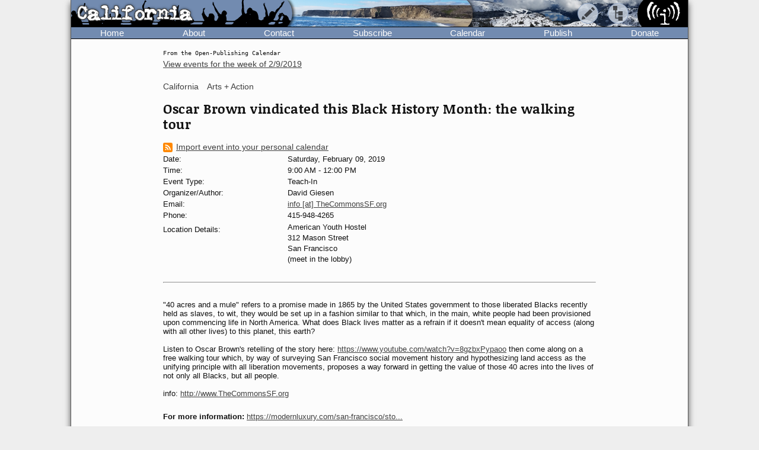

--- FILE ---
content_type: text/css
request_url: https://www.indybay.org/themes/bundle.css
body_size: 18326
content:
@charset "UTF-8";
:root {
  color-scheme: light dark; /* both supported */
}

* {
  padding: 0;
  margin: 0;
  box-sizing: border-box;
}

html {
  /* Set CSS rem to 10px-based system, e.g. 2rem = 20px */
  /* Math: 10px / 16px system default = 0.625 = 62.5% */
  /* Note: does not effect @media break points, which remain 1rem = 16px */
  font-size: 62.5%;
}

body {
  /* font: 1.6rem/1.6 Arial, Helvetica, sans-serif; */
  font-family: Arial, Helvetica, sans-serif;
  font-size: 1.6rem;
  line-height: 1.6;
}

h1,
h2,
h3,
h4,
h5,
.heading,
.headline-text {
  font-family: "Noticia Text";
  font-style: normal;
  font-weight: 700;
  line-height: 1.2;
  /* text-decoration: none; */
  letter-spacing: 0.05rem;
}

h1 {
  font-size: 2.2rem;
}

h2 {
  font-size: 2rem;
  /* padding: 0 0 1rem; */
  padding: 1rem 0;
}

h3 {
  font-size: 1.8rem;
}

h4 {
  font-size: 1.6rem;
}

h5 {
  font-size: 1.4rem;
}

h6 {
  font-size: 1.3rem;
}

.grid--2-cols-event > div:not(.grid--row-full,
.first-col,
.addedtocalendar,
.small),
.nooz a.newswire,
.breakbug-event-inner a,
.blurbtext,
.event-details,
.heading-attachment,
.comment_list_title,
.heading-comment,
.article-comment,
.article,
.article p,
.summary,
.article-attachment,
.article-attachment p,
.article-comment,
.article-comment p .nooz a.newswire,
.event-listing-title,
.more-link {
  font: 1.7rem/1.6 Georgia, "Century Schoolbook", "Times New Roman", Times, serif;
}

.readmorelinks,
textarea,
input,
select {
  font-family: Arial, Helvetica, sans-serif;
}

code,
pre,
.imc-network .label-key,
.label-page,
.audio-listen,
.media-options {
  font-family: monospace;
}

.masttitle,
.masttitleshadow {
  font-family: "GF Halda Smashed";
}

.grid {
  display: grid;
}

.grid--2-cols {
  grid-template-columns: repeat(2, 1fr);
}

.grid--2-cols-form {
  grid-template-columns: 3fr 8fr;
  gap: 1.5rem;
  align-items: start;
}

.grid--2-cols-form.donations {
  grid-template-columns: 2fr 1fr;
  column-gap: 0.5rem;
  row-gap: 1rem;
  align-items: normal;
}

.grid--2-cols-form.donations.donors {
  align-items: center;
}

.grid--2-cols-form.spam {
  grid-template-columns: 1fr;
}

.grid--2-cols-form.logon {
  gap: 1.5rem;
  align-items: center;
}

.grid--2-cols-form.logon div:nth-of-type(even) {
  justify-self: end;
}

.grid--2-cols-form.upload,
.grid--2-cols-form.user,
.grid--2-cols-form.spam-id,
.grid--2-cols-form.spam-blocker {
  gap: 0.5rem;
  justify-content: start;
  align-items: normal;
}

.grid--2-cols-event {
  row-gap: 0.4rem;
  font-size: 1.3rem;
  line-height: 1.2;
}

.grid--2-cols-event > div.location-label {
  align-self: start;
  padding-top: 0.5rem;
}

.grid--2-cols-event > div.location {
  line-height: 1.4;
}

.grid--2-cols-form.spam-id div,
.grid--2-cols-form.spam-blocker div {
  padding: 1rem;
}

.grid--2-cols-form.spam-id p {
  margin: 0.5rem 0;
}

.webcast .more-link {
  margin: 1em 0;
}

.event-details {
  margin-top: 2rem;
}

.grid--3-cols {
  grid-template-columns: repeat(3, auto);
  row-gap: 0.4rem;
}

.grid--3-cols.calendar-main-header {
  grid-template-columns: 16rem 1fr 16rem;
  margin: 1rem;
}

.grid--3-cols.donors {
  grid-template-columns: 1fr 4fr 2fr;
}

.grid--4-cols {
  grid-template-columns: repeat(4, auto);
  gap: 0.4rem;
}

.grid--4-cols.photo-gallery {
  gap: 1rem;
}

.grid--6-cols.photo-gallery {
  gap: 0.5rem;
}

.grid--5-cols {
  grid-template-columns: repeat(5, auto);
  gap: 0.4rem;
}

.grid--7-cols {
  grid-template-columns: repeat(7, 1fr);
  row-gap: 0;
}

.grid--7-cols.user {
  grid-template-columns: repeat(7, auto);
  gap: 0.5rem;
}

.grid--6-cols {
  grid-template-columns: repeat(6, 1fr);
  row-gap: 0.4rem;
}

.grid--6-cols.feature-page-list {
  grid-template-columns: 5fr 1fr 1.5fr 1fr 1fr 1fr;
  gap: 0.4rem;
}

.grid--6-cols.feature-page-list-current div:nth-of-type(3),
.grid--6-cols.feature-page-list-current div[data-attr="Created:"] {
  display: none;
}

.grid--7-cols .grid--item-span-2 {
  grid-column: 6/-1;
}

.grid--7-cols div[data-attr="Contact:"] {
  white-space: nowrap;
}

.bg-header-mobile {
  display: none;
}

.grid--7-cols .grid--item-span-5 {
  grid-column: 2/7;
}

.grid--row-full,
.grid--2-cols-event .feature-categories {
  grid-column: 1/-1;
}

.grid--3-cols.calendar-main-header .event-navs {
  justify-self: center;
  text-align: center;
}

.grid--13-cols-form.spam-blocker2 {
  grid-template-columns: repeat(13, 1fr);
  gap: 0.2rem;
}

.grid--2-cols-form.spam-blocker input[type=text] {
  margin: 0.5rem 0;
}

.grid--2-cols-form.mailing-list .grid--row-full:empty {
  display: none;
}

.grid--2-cols-form.mailing-list .bttn--generate-email:first-of-type {
  margin: 1.5rem 2rem 0 0;
}

.grid--2-cols-form.article-edit input[type=submit]:first-of-type:not(#rotate,
#save2) {
  margin: 0.5rem 2rem 0 0;
}

.grid--2-cols-form.article-edit input[type=submit]#rotate {
  margin: 0 0.5rem 0 0.4rem;
}

.grid--4-cols.photo-gallery > div,
.grid--6-cols.photo-gallery > div {
  padding: 0.5rem;
}

.grid--6-cols.feature-page-list .bg-header,
.grid--6-cols.feature-page-list-current div[data-attr="Created:"],
.grid--6-cols.feature-page-list-current div[data-attr="Template:"] select,
.grid--6-cols.feature-page-list-current div[data-attr="Status:"] select {
  font-size: 1.2rem;
}

.grid--6-cols.feature-page-list .feature-display {
  text-align: center;
}

.grid--6-cols.feature-page-list .feature-display .admin-select-control {
  display: inline-block;
  margin-top: 0.2rem;
}

.grid--6-cols.feature-page-list-archived div[data-attr="UnArchive:"] .small,
.grid--6-cols.feature-page-list-archived div[data-attr="Status:"] .small {
  display: inline-block;
  line-height: 1.2;
}

.newsitem-ids span:not(:last-of-type) {
  margin: 0 2rem 0 0;
}

select + a {
  margin-left: 1rem;
}

br + label {
  display: inline-block;
  margin: 0.4rem 0;
}

ol,
ul {
  margin-left: 4rem;
}

dd {
  margin-left: 2rem;
}

.flex {
  display: flex;
}

.flex--align-center {
  align-items: center;
}

.flex--justify-right {
  justify-content: end;
}

.flex--justify-both {
  justify-content: space-between;
}

.flex--wrap {
  flex-wrap: wrap;
}

.flex--colgap-2 {
  column-gap: 2rem;
}

.flex--grow-1 {
  flex-grow: 1;
  text-align: center;
}

.comments_list .grid.grid--3-cols {
  margin: 1rem 0 0;
}

.more-link {
  font-weight: bold;
}

.more-link a:link {
  font-weight: normal;
}

.page-event .first-col.heading {
  margin: 1rem 0;
}

.first-col label {
  display: inline-block;
  padding-top: 0.3rem;
}

.grid .media {
  margin: 1rem auto;
  font-size: 1.2rem;
  line-height: 1.3;
}

#siteinner {
  position: relative;
  max-width: 104.2rem;
  margin: 0 auto;
}

.page-login #headertabs,
.page-login #shadow-headertabs {
  display: none;
}

.logon div {
  margin-bottom: 1rem;
}

.logon p {
  margin: 1.6rem 0.5rem;
}

form .logon label {
  line-height: 1;
}

.page-admin #siteinner {
  overflow-x: auto;
  overflow-y: hidden;
}

.mast {
  width: 100%;
  height: 4.6rem;
}

.mastimage {
  position: absolute;
  z-index: 8;
  top: 0;
  left: 0;
  width: 100%;
  height: 4.5rem;
  overflow: hidden;
}

.mastimage img {
  margin: 0 0 0 36.3rem;
}

.mast-inner {
  position: absolute;
  z-index: 8;
  top: 0;
  left: 0;
  width: 100%;
  height: 4.5rem;
}

.mastleft,
.mastright {
  height: 4.5rem;
  line-height: 1;
  overflow: hidden;
}

.mastleft {
  position: absolute;
  left: 0;
  width: 100%;
}

.masttitle {
  position: absolute;
  z-index: 3;
  top: 0.8rem;
  left: 1rem;
  font-size: 3.52rem;
  line-height: 1;
  pointer-events: none;
}

.masttitleshadow {
  position: absolute;
  z-index: 2;
  top: 0.8rem;
  left: 1rem;
  font-size: 3.52rem;
  line-height: 1;
  pointer-events: none;
}

.masttitle.indybay,
.masttitleshadow.indybay,
.masttitle.indybay-logo,
.masttitleshadow.indybay-logo {
  display: none;
}

.page-admin .masttitle.indybay,
.page-admin .masttitleshadow.indybay {
  display: block;
}

.masttitle.indybay-logo {
  top: 0.3rem;
  left: 1.4rem;
}

.masttitleshadow.indybay-logo {
  top: 0.3rem;
  left: 1.4rem;
}

.masttitle.indybay-logo img {
  height: 3.7rem;
  fill: #000;
  filter: drop-shadow(1px 1px 2px rgb(4 4 4/0.8));
}

.masttitleshadow.indybay-logo img {
  height: 3.7rem;
  fill: #000;
  filter: drop-shadow(-1px 1px 2px rgb(4 4 4/0.8));
}

.mastcheer {
  position: absolute;
  z-index: 1;
  top: 0;
  left: 0;
}

.mastcheer a {
  display: inline-block;
  text-decoration: none;
}

.mastcheer img,
.mastright .headerlogo img {
  height: 4.5rem;
  font-size: 0.16rem;
  pointer-events: none;
}

.mastright {
  position: absolute;
  right: 0;
  width: 32rem;
}

.headerlogo {
  position: absolute;
  right: 0;
}

.headerlogo a {
  display: inline-block;
}

.headerbuttons {
  position: absolute;
  z-index: 9;
  top: 0.5rem;
  right: 10rem;
  width: 22rem;
  pointer-events: none;
}

.headerbutton {
  width: 3.5rem;
  height: 3.5rem;
  margin: 0 0 0 1.6rem;
  font-size: 0.96rem;
  line-height: 1;
  float: right;
  border-radius: 50%;
  overflow: hidden;
  cursor: pointer;
  pointer-events: auto;
}

.headerbutton.active {
  height: 3.6rem;
  border-bottom-left-radius: 0;
  border-bottom-right-radius: 0;
  border-bottom: 0;
}

.headerbutton img {
  display: block;
  width: auto;
  height: 2.5rem;
  margin: 0.4rem;
  opacity: 0.7;
  user-select: none;
}

.headerbutton:hover img,
.headerbutton.active img {
  opacity: 1;
}

#headerbutton-publish img {
  height: 2.1rem;
  margin: 0.6rem;
}

#headerbutton-category img {
  margin: 0.4rem 0.8rem;
}

#headerbutton-about img {
  height: 1.8rem;
  margin: 0.8rem 0.6rem;
}

#headerbutton-admin img {
  height: 2.7rem;
  margin: 0.3rem;
}

.headermenus {
  position: absolute;
  z-index: 9;
  top: 4rem;
  right: 10rem;
  width: 21rem;
}

.headermenu {
  display: none;
  width: 21rem;
}

.headermenu.active {
  display: block;
}

.headermenu .module-inner {
  padding: 0;
}

.headermenu a,
.headermenu a:visited,
.headermenu div span {
  display: block;
  padding: 0.8rem 0 0.8rem 0.8rem;
  font-size: 1.6rem;
  font-weight: normal;
  line-height: 1;
  text-align: left;
  text-decoration: none;
}

.headermenu > div:first-of-type span,
.headermenu > div:last-of-type span.headermenu-small {
  border-top: 0;
}

.headermenu div span {
  font-size: 1.7rem;
  font-weight: bold;
}

.headermenu .headermenu-small {
  font-size: 1.28rem;
  line-height: 1.3;
  font-weight: normal;
}

.headermenu a:last-of-type {
  border-bottom: 0;
}

.headermenu .regionmap {
  padding: 0.5rem 0;
  font-weight: bold;
  line-height: 1;
}

.headermenu .regionmap img {
  display: block;
  margin: 0 auto;
}

.mediaicon,
.headermenus .mediaicon {
  width: 1.6rem;
  height: 1.6rem;
  margin: 0 0.6rem 0 0;
  float: left;
}

.pagination .mediaicon {
  width: 1.2rem;
  height: 1.2rem;
  margin: 0;
}

.page-subscribe .subtext .mediaicon {
  margin: 0 0 0 0.2rem;
}

#headertabs {
  display: none;
}

#headertabs div,
#headertabs span {
  font-size: 1.76rem;
  font-weight: normal;
}

.headertab-bttn {
  display: none;
  height: 2.9rem;
  margin: 0.3rem 0.4rem 0 0.4rem;
  padding: 0.5rem 1rem 0 1rem;
  line-height: 1;
  border-radius: 0.4rem 0.4rem 0 0;
  float: right;
  cursor: pointer;
}

.headertab-bttn a {
  text-decoration: none;
}

#headertab-newswire {
  margin-right: 1.5rem;
}

#shadow-headertabs {
  position: absolute;
  display: none;
  width: 100%;
  height: 3.2rem;
  top: 4.5rem;
  left: 0;
  right: 0;
  bottom: 0;
  z-index: 5;
  cursor: default;
  -webkit-backdrop-filter: blur(2.5px);
  backdrop-filter: blur(2.5px);
}

#shadow-content-main {
  position: absolute;
  display: none;
  width: 100%;
  height: 100%;
  top: 0;
  left: 0;
  right: 0;
  bottom: 0;
  z-index: 3;
  cursor: default;
  -webkit-backdrop-filter: blur(2.5px);
  backdrop-filter: blur(2.5px);
}

#content-main {
  position: relative;
  min-height: calc(100vh - 4.7rem - 2.3rem - 9.9rem);
  /* minus mast, header nav, and footer, plus .6rem */
}

.heading {
  font-size: 1.7rem;
  line-height: 1.3;
  font-weight: bold;
}

.summary {
  margin: 2rem 5rem 2.4rem;
}

.headers .author {
  font-size: 1.5rem;
}

.author-comment {
  line-height: 1.2;
}

.adminlinks {
  font-size: 1.3rem;
  margin-top: 0;
  margin-bottom: 0;
}

.media {
  font-size: 1.3rem;
  text-align: center;
  max-width: 80rem;
  margin: 0 auto;
}

address,
caption,
dl,
li,
ol,
p,
ul,
input,
select,
option,
textarea {
  font-size: 1.6rem;
  line-height: 1.6;
}

p {
  margin: 1.6rem 0;
}

hr {
  margin: 1.5rem 0;
}

input[type=text],
input[type=email],
input[type=password],
input[type=checkbox],
input[type=radio],
textarea,
select {
  padding: 0.375rem 0.5rem;
  border-radius: 4px;
  padding: 0.5rem;
}

select {
  padding: 0.775rem 0.2rem;
}

textarea#title1 {
  height: 3.5rem;
}

input[type=text],
input[type=email],
input[type=password],
textarea,
select {
  line-height: 1.5;
  padding: 0.5rem;
}

input[type=checkbox],
input[type=radio] {
  width: 1.6rem;
  height: 1.6rem;
}

input[type=file] {
  border: none;
}

select#file_count {
  width: 6rem;
}

select:disabled {
  opacity: 0.5;
}

input#address:disabled {
  cursor: not-allowed;
}

input[type=submit] {
  min-width: 9rem;
  min-height: 4rem;
  line-height: 1;
  padding: 0.4rem 1.8rem;
  border-radius: 18px;
  white-space: normal;
  max-width: 99%;
}

input[type=submit]:hover {
  cursor: pointer;
}

input[type=submit]:disabled {
  opacity: 0.6;
  box-shadow: none;
  cursor: not-allowed;
}

.webcast a,
.linklike {
  text-decoration: underline;
  cursor: pointer;
}

a.headline-text {
  text-decoration: none;
  font-weight: bold;
}

a.headline-text:visited {
  text-decoration: none;
  font-weight: bold;
}

a.headline-text:hover {
  text-decoration: underline;
  font-weight: bold;
}

.newswirewrap .nooz {
  line-height: 1.3;
}

.newswirewrap-header-title {
  font-size: 1.6rem;
  text-align: center;
}

.newswirewrap-global,
.newswirewrap-other {
  margin: 0.6rem 0 0 0;
}

.moreevents {
  margin: 0.5rem 0;
  font-size: 1.5rem;
}

.newswirehead .newswirehead {
  border: 0;
}

.newswirewrap-header {
  margin-bottom: 0.6rem;
}

.nooz-types a.newswire {
  display: flex;
  align-items: center;
  justify-content: center;
  font-size: 1.5rem;
  line-height: 1.2;
  font-weight: normal;
  text-decoration: none;
}

.nooz-types div {
  margin-bottom: 0.2rem;
}

.nooz-types img {
  width: 1.2rem;
  height: 1.2rem;
  margin: 0 0.5rem 0 0;
}

.nooz a.newswire {
  font-size: 1.6rem;
  line-height: 1.3;
  font-weight: normal;
  text-decoration: none;
}

a.newswire:hover {
  text-decoration: underline;
}

a.publink {
  text-decoration: none;
}

a.publink:visited {
  text-decoration: none;
}

a.publink:hover {
  text-decoration: underline;
}

a.publishlink {
  text-decoration: underline;
}

a.publishlink:visited {
  text-decoration: underline;
}

a.publishlink:hover {
  text-decoration: underline;
}

a.localgloballinks {
  text-decoration: none;
}

a.localgloballinks:visited {
  text-decoration: none;
}

a.localgloballinks:hover {
  text-decoration: underline;
}

a.headlines-blurb {
  text-decoration: none;
}

a.headlines-blurb:visited {
  text-decoration: none;
}

a.headlines-blurb:hover {
  text-decoration: underline;
}

big {
  font-size: 2.08rem;
  font-weight: bold;
}

small,
.feature-blurb-subhead {
  font-size: 1.3rem;
}

small {
  display: inline-block;
  line-height: 1.4;
}

pre {
  padding: 0 1rem;
}

.theme {
  font-size: 1.4rem;
}

.top {
  font-size: 1.728rem;
  font-weight: bold;
}

.hed {
  padding: 0 0.5rem 0.5rem 0.5rem;
  font-size: 2.2rem;
  line-height: 1.3;
}

.hedl {
  font-size: 2.24rem;
  font-weight: bold;
}

.comment_box_longversion h3 {
  display: flex;
  align-items: center;
}

.newswire-more .publink {
  font-size: 1.4rem;
  font-weight: normal;
}

.publink {
  font-weight: bold;
}

.page-front .blurb,
.page-feature .blurb,
.page-admin .page.preview-page-feature .blurb {
  display: flex;
}

.blurb {
  margin: 1rem 0.5rem 0 0.5rem;
  font-size: 1.6rem;
  overflow: auto;
}

.blurb p {
  margin-top: 0;
}

.newswirehead {
  text-align: center;
  font-weight: bold;
  line-height: 1.2;
  margin: 0 -0.3rem;
  padding: 0.3rem;
}

.localglobal {
  text-align: center;
  font-size: 1.4rem;
}

.navbar a {
  display: block;
  font-size: 1.5rem;
  line-height: 1.3;
  font-weight: normal;
  text-decoration: none;
}

.comment-guidlines {
  margin: 1.5rem 0;
  border-top: 1px solid #8da3c4;
  border-bottom: 1px solid #8da3c4;
}

.page-front .page,
.page-feature .page,
.page-admin .page.preview-page-feature {
  width: 84rem;
}

.page-blurb .page,
.page-article .page,
.page-event .page,
.page-comment .page,
.page-subscribe .page,
.page-search .page,
.page-search-results .page,
.page-list .page,
.page-admin .page,
.page-admin .page.preview-page-blurb,
.page-404 .page {
  width: 74rem;
  margin: 0 auto;
}

.page-subscribe .mediaicon {
  width: 1.2rem;
  height: 1.2rem;
  float: none;
}

.pagecontent {
  margin: 0 auto;
  padding: 1rem 0.5rem 1.2rem;
}

div.navbarcenter-calendar {
  border-radius: 4px;
}

a.navbarcenter,
.breakbug-event a.navbarcenter {
  text-decoration: none;
  font-size: 1.5rem;
  font-weight: bold;
}

a.navbarcenter:visited {
  text-decoration: none;
  font-size: 1.4rem;
  font-weight: bold;
}

a.navbarcenter:hover,
.breakbug-event a.navbarcenter:hover {
  text-decoration: underline;
}

.rightcol {
  position: absolute;
  right: 0;
  top: 0;
  width: 20rem;
  height: 100%;
}

div.newswire {
  height: 100%;
  border-top: 0;
  padding: 0.3rem;
}

.detailTextLabel {
  font-weight: bold;
}

.calendar,
.calendar-header,
.calendar-today {
  font-size: 1.4rem;
}

.calendar a,
.calendar > span {
  display: flex;
  justify-content: center;
  padding: 0 0 0.2rem;
  text-decoration: none;
}

.calendar-links > div,
.calendar-links > div:first-of-type > span:first-of-type {
  display: flex;
  align-items: center;
  column-gap: 0.5rem;
  flex-wrap: wrap;
}

.calendar-links > div {
  margin-left: 1rem;
}

.calendar-links > div:first-of-type {
  margin-bottom: 1rem;
}

.cal-main {
  width: 100%;
  margin: 1rem 0;
}

.day-title {
  font-weight: bold;
}

.day-title:only-child {
  margin-bottom: 2rem;
}

.day-title-dayfull,
.day-title-date-textfull,
.day-title-date-num {
  display: none;
}

.event-nav {
  display: flex;
  gap: 1rem;
  column-gap: 2rem;
  flex-wrap: wrap;
  align-items: center;
  justify-content: center;
}

.event-nav,
.event-nav2 {
  margin: 0 0 1rem;
}

.event-nav2 {
  display: flex;
  gap: 1rem;
  align-items: center;
  justify-content: space-evenly;
  flex-wrap: wrap;
}

.event-nav3 {
  font-size: 1.5rem;
  margin-bottom: 0.6rem;
}

.week-nav {
  font-size: 1.3rem;
}

.event-form {
  margin: 1.5rem 0 0;
}

.story {
  clear: both;
  margin: 0 0.1rem 1.6rem 0.1rem;
  height: 1%;
}

.storyshort {
  clear: both;
  margin: 0 0.1rem 1.2rem 0.1rem;
}

.storyshort .hed {
  padding: 0 0.5rem 0.5rem 0.5rem;
}

.story-html {
  clear: both;
}

.storynoclear {
  margin: 0.3rem 0.3rem 1.8rem 0.3rem;
}

.shortstoryimage img {
  margin: 0 0.8rem 0.8rem 0;
}

.archivelink {
  padding: 0.3rem 0.6rem;
  text-align: right;
  margin-bottom: 0.8rem;
  border-radius: 4px;
}

.archivelink a {
  text-decoration: none;
}

.archivelink a:hover {
  text-decoration: underline;
}

.archivelink img,
.archivelink2 img {
  margin: 0.1rem 0;
}

.archivelink img.mediaicon {
  width: 1.2rem;
  height: 1.2rem;
  float: none;
}

.archivelink2 {
  padding: 0.3rem 0.6rem;
  text-align: left;
  margin-top: 2rem;
  margin-bottom: 0.6rem;
}

.archivelink2-date {
  font-size: 1.4rem;
  font-weight: normal;
}

.archivelink2-categories {
  display: block;
  margin-left: 1.4rem;
  margin-bottom: 0.2rem;
  font-weight: normal;
}

.archivelink2-item {
  display: block;
  padding: 0 0.5rem;
  font-weight: bold;
}

.module-wrappers {
  width: 100%;
  text-align: center;
}

.page-front .module-regions,
.page-front .module-intl {
  display: block;
}

.module {
  margin: 0 0 0.8rem;
}

.module-unified {
  padding: 0 0 0.2rem;
  border-radius: 4px;
  border-radius: 0 0 4px 4px;
}

.module-unified .module-inner-horiz {
  margin: 0.8rem 0 0;
  line-height: 1.1;
}

#calendarwrapper.module-unified .module-inner-horiz {
  margin: 0;
}

.calendarwrapper-1 {
  padding-right: 1.5rem;
}

.module-inner {
  padding: 0.4rem 1rem 0;
  border-radius: 0 0 4px 4px;
}

.module-inner.grid {
  padding: 1.5rem 1rem 0.5rem;
}

.module-unified-border .module-header:not(#calendarwrapper .module-header) {
  border-top: 0;
}

.module-unified-border .module-header {
  border-bottom: 0;
}

.module-inner p {
  margin: 0.4rem;
  line-height: 1.4;
}

.module-inner-thirds {
  width: 33%;
  margin: 0.8rem 0 0;
  padding: 0 2%;
  float: left;
}

.module-inner-thirds.searchform {
  width: 50%;
  padding: 1rem;
  margin: 1rem auto;
  float: none;
}

.module-inner-thirds.searchform form {
  margin: 9px 0 6px 0;
}

.module-inner-thirds a {
  text-decoration: none;
}

.module-inner-thirds a:hover {
  text-decoration: underline;
}

.module-unified .module-header {
  border-radius: 4px 4px 0 0;
}

.module-header {
  padding-top: 0.1rem;
  padding-bottom: 0.1rem;
  font-size: 1.5rem;
  font-weight: bold;
  clear: both;
}

.module-header,
div.archive-pagination {
  padding: 0.3rem 0.6rem;
  text-align: left;
  border-radius: 4px;
}

.module-header h1 {
  font-size: 1.92rem;
  line-height: 1.5;
}

.module-inner-horiz .catheader-intro,
.module-inner-horiz .catheader-links {
  display: block;
  margin: 0.3rem 0;
  font-size: 1.4rem;
  line-height: 1.3;
}

.module-inner-horiz .catheader-links img {
  float: none;
}

.module-header a {
  text-decoration: none;
  padding-left: 0.2rem;
}

.module-header a:visited {
  text-decoration: none;
  padding-left: 0.2rem;
}

.module-header a:hover {
  text-decoration: underline;
  padding-left: 0.2rem;
}

a.bottomf {
  text-decoration: none;
  padding-left: 0.2rem;
}

.featurelistitem {
  font-size: 1.4rem;
  font-weight: normal;
  border-bottom: 0;
}

.thisfeaturelistitem {
  font-size: 1.4rem;
  font-weight: bold;
  border-bottom: 0;
}

.featurelistitem a {
  display: inline;
  padding: 0.2rem;
}

.thisfeaturelistitem a {
  display: inline;
  padding: 0.2rem;
}

.featurelistitem a:hover {
  background: none;
}

.thisfeaturelistitem a:hover {
  display: block;
}

.searchform {
  display: inline-block;
  margin: 0.9rem 0 0.3rem;
}

.searchform input:first-of-type {
  width: 14rem;
}

div.searchform,
div.searchform span.searchtitle {
  line-height: 1.3;
}

.imc-network .label-key {
  font-size: 1.4rem;
  line-height: 1.2;
  font-style: italic;
}

.module-more .module-inner-horiz a,
.module-more .module-inner-horiz span,
.module-more .module-inner-horiz small {
  font-size: 1.6rem;
  line-height: 1.5;
}

.module-more .module-inner-horiz a:hover {
  text-decoration: underline;
}

.thisfeaturelistitem,
.featurelistitem,
.module-more .module-inner-horiz .bottom {
  display: inline-block;
  margin: 0.3rem 0;
}

.module-more .module-inner-horiz div.bottom {
  padding: 0 1rem;
}

.thisfeaturelistitem a,
.featurelistitem a {
  padding: 0 0.8rem;
  font-size: 1.6rem;
  text-decoration: underline;
}

.featurelistitem a.bottomf,
a.bottomf {
  padding: 0 0.5rem;
}

.featurelistitem a.bottomf:hover,
a.bottomf:hover {
  display: inline;
  text-decoration: underline;
  background: none;
}

.featurelistitem-wrapper,
.bottom {
  display: inline;
  padding: 0.6rem 0 1.4rem;
}

.featurelistitem-wrapper div:after {
  content: " | ";
}

.featurelistitem-wrapper div:last-child:after {
  content: "";
}

.module-header .restofbottom {
  text-align: left;
}

.cities-list {
  display: none;
  padding: 0 0 1rem;
}

.cities-list div {
  font-size: 1.6rem;
  display: inline;
  font-weight: normal;
}

.cities-list div b {
  padding-left: 0;
}

.cities-list div a {
  padding: 0 0.8rem 0 0;
}

.imc-network span.archive,
.imc-network a.archive {
  opacity: 0.6;
}

.imc-network a.broken,
.imc-network span.broken,
.imc-network a.questionable {
  display: none;
}

.imc-network a.archive.questionable {
  display: block;
}

.webcast {
  margin-top: 0.3rem;
}

.feature-categories + .webcast {
  margin-top: 1.5rem;
}

.nooz {
  padding: 0.2rem;
  margin-top: 0.2rem;
  margin-bottom: 0.2rem;
  padding-left: 0.5rem;
  font-size: 1.4rem;
  line-height: 1.6;
  border-radius: 4px;
}

.noozimg {
  margin-left: -0.8rem;
}

.footer {
  min-height: 9.3rem;
  padding: 1rem 0.3rem;
}

.disclaimer {
  padding: 0.3rem 1rem;
  font-size: 1.4rem;
  border-radius: 4px;
}

.headers,
.comment_articlepreview {
  padding: 0.3rem;
  border-radius: 4px;
}

.comment_articlepreview .addcomment.comment-addcomment {
  display: none;
}

.headers-comment {
  padding: 0.3rem;
  border-radius: 4px;
}

.comments_list {
  margin: 0 0 1.2rem;
  padding: 0.8rem;
  border-radius: 4px;
}

.comments_list .comments-text {
  margin: 0.5rem 0 1.5rem;
}

.comments_list .comments-text div {
  font-size: 1.4rem;
  line-height: 1.3;
}

.comments_title {
  font-size: 1.6rem;
}

.comment_list_head {
  font-size: 1.2rem;
  line-height: 1;
  border: 0;
}

.comment_list_item {
  display: flex;
  align-self: center;
  padding-right: 0.6rem;
}

.addcomment,
.headers-attachment {
  font-size: 1.5rem;
  line-height: 1.5;
  border-radius: 4px;
}

center.breaking-event {
  margin-top: 0.9rem;
  margin-bottom: 0.9rem;
}

.breaking-event {
  font-size: 1.4rem;
  line-height: 1.08;
}

a.breaking-event {
  padding: 0.3rem;
  margin-top: 1rem;
  text-align: center;
  font-weight: bold;
}

a.breaking-event:visited {
  padding: 0.3rem;
  margin-top: 1rem;
  text-align: center;
  font-weight: bold;
}

a.breaking-event:hover {
  padding: 0.3rem;
  margin-top: 1rem;
  text-align: center;
  font-weight: bold;
}

img {
  border: 0;
}

/* TODO: simplify or remove selectors */
.story .storyimage .headline-image img.image-large,
.storyshort .storyimage .headline-image img.image-large,
.page-article .summary img,
.page-article .article img,
.page-event .article img,
.page-article .article-image,
.page-event .article-image,
.page-comment .article-image,
.storymobileimage .headline-image img.image-large,
.searchwrap .list-imgwrap img.list-image,
.page-gallery img.article-image,
.page-404 img {
  border-radius: 4px;
}

hr.feature-blurb {
  border: 0;
  line-height: 0;
  height: 0;
  margin: -1.6rem;
}

.feature-blurb-date {
  margin: 1rem 0 0.7rem 0;
  font-size: 1.28rem;
  line-height: 0.8;
  text-align: right;
}

.feature-blurb-background {
  padding: 0.3rem 0.5rem 0.3rem 0.5rem;
  border-radius: 4px;
}

a.feature-blurb {
  text-decoration: none;
}

a.feature-blurb:visited {
  text-decoration: none;
}

a.feature-blurb:hover {
  text-decoration: underline;
}

hr.feature-blurb2 {
  margin: 0.1rem 0 0 0;
  line-height: 1;
  height: 0.1rem;
}

.feature-blurb-date2 {
  float: right;
}

a.feature-blurb2 {
  text-decoration: none;
}

a.feature-blurb2:visited {
  text-decoration: none;
}

a.feature-blurb2:hover {
  text-decoration: underline;
}

span.breakbug-event {
  font-size: 1.4rem;
  text-align: left;
}

.subscribe_container {
  margin: 3rem 0 0;
  padding: 1rem;
  border-radius: 4px;
}

.subscribe_item {
  padding: 0.3rem;
  margin: 0.1rem;
}

.subscribe_item a,
.subscribe_item a:visited {
  text-decoration: none;
}

.subscribe_item a:hover {
  text-decoration: underline;
}

.subscribe_item:hover {
  padding: 0.3rem;
  margin: 0.1rem;
}

.subscribe_item span {
  font-weight: normal;
}

.subscribe_item span.linkright {
  padding-left: 1.6rem;
  padding-right: 0.3rem;
  line-height: 1.35;
  float: right;
}

a.subscribe_link {
  display: block;
  font-weight: bold;
  line-height: 1.3;
  padding-left: 1.8rem;
  background: url("/im/rss-rounded.svg") left center no-repeat;
  background-size: 1.2rem;
}

a.subscribe_link:hover {
  text-decoration: none;
}

.subscribe_header {
  font-size: 2.24rem;
  line-height: 1.4;
}

.inner-wrap {
  margin-top: 1rem;
}

.inner-wrap .clicktip {
  margin: 1rem 0 1.5rem;
}

.clicktip {
  margin: 1rem 0 0.5rem;
}

.clicktip .trigger {
  font-size: 1.4rem;
  line-height: 1.4;
  text-decoration: underline;
  cursor: pointer;
}

.searchform,
.page-search .clicktip .target,
.clicktip .target {
  border-radius: 12px;
}

.clicktip .target {
  display: none;
}

.clicktip .target.open {
  display: block;
}

.clicktip .target,
.clicktip .target p {
  font-size: 1.4rem;
  line-height: 1.3;
}

.strike {
  text-decoration: line-through;
}

div.error {
  margin: 2rem 0 2.5rem;
}

li.error {
  margin: 0.5rem 0 0.5rem 2rem;
}

.message {
  display: block;
  margin: 2rem 0;
  line-height: 1.1;
}

.caps-warning {
  font-size: 1.2rem;
  line-height: 1.4;
  padding-top: 0.6rem;
}

.insert-newslink,
.readmorelinks {
  padding: 0.3rem 0 0;
}

.readmorelinks a {
  font-size: 1.5rem;
  text-decoration: none;
}

.readmorelinks a:hover,
.readmorelinks a:active {
  text-decoration: underline;
}

.insert-newslink {
  display: inline-block;
  margin-top: 0;
  margin-bottom: 0.5rem;
  cursor: pointer;
}

a.child {
  text-decoration: none;
  font-weight: bold;
}

a.child:visited {
  text-decoration: none;
  font-weight: bold;
}

a.child:hover {
  text-decoration: underline;
  font-weight: bold;
}

a.child span.permalink {
  float: right;
  font-weight: normal;
}

.alignright {
  padding: 1rem 0 10rem 2rem;
  float: right;
}

.alignleft {
  padding: 1rem 2rem 1rem 0;
  float: left;
}

a.audio,
a.audio,
a.audio:visited {
  text-decoration: none;
}

a.audio:hover {
  text-decoration: underline;
}

audio {
  padding: 0.2rem 0;
  display: block;
  width: 100% !important;
  height: 3.6rem !important;
  border-radius: 4px;
}

.flowplayer-video {
  width: 64rem;
  height: 36rem;
  margin: 0 auto;
}

.flowplayer-audio {
  width: 32rem;
  height: 2.6rem;
  margin: auto;
}

.livecast-target {
  float: right;
}

.ui-dialog .ui-widget-header {
  background: none;
  border: 0;
}

.ui-widget-overlay {
  opacity: 0.9 !important;
  filter: Alpha(Opacity=90) !important;
}

video {
  display: block;
  margin: 0 auto;
}

#calendarwrap {
  display: none;
}

#calendarwrap .noevents {
  font-size: 1.5rem;
}

.breakbug-event-date {
  font-size: 1.5rem;
  margin-bottom: 0.2rem;
}

.breakbug-event-inner {
  padding: 0 0 0.4rem 0;
  font-size: 1.5rem;
  line-height: 1.1;
}

.breakbug-event a,
.breakbug-event-inner a,
.breakbug-event-inner a:visited {
  font-size: 1.6rem;
  line-height: 1.3;
  text-decoration: none;
}

.breakbug-event a:hover {
  text-decoration: underline;
}

.newsauthor,
.newscomments,
.date {
  display: block;
  margin-top: 0.3rem;
}

.newsauthor {
  margin-top: 0.4rem;
}

.breakbug-event .date,
.module-unified .date {
  display: inline;
  padding: 0 0.4rem 0 0;
  font-size: 1.3rem;
  line-height: 1.5;
}

.newsauthor {
  font-size: 1.3rem;
  line-height: 1.3;
}

.newscomments {
  font-size: 1.2rem;
  font-style: italic;
}

.newscomments:empty {
  display: none;
}

.date {
  padding: 0.1rem 0 0.1rem;
  font-size: 1.2rem;
  line-height: 1;
}

.comments {
  font-size: 1.3rem;
  line-height: 0.83;
  font-weight: bold;
}

.tabmenu a.navbarcenter,
.newswirehead .newswirehead-text a {
  display: block;
}

.bottomrightpadding {
  padding: 0 0.5rem;
}

.addedtocalendar {
  margin: 2rem 0;
}

.feature-categories {
  margin: 1.5rem 0 1rem;
  font-size: 1.4rem;
  line-height: 1.5;
}

.categories-link {
  margin: 1.5rem 1rem 0 0;
  white-space: nowrap;
}

.categories-link a {
  text-decoration: none;
}

.blurb .feature-categories {
  margin-top: 2rem;
}

.feature-categories:empty {
  display: none;
}

.label-page-wrapper {
  display: inline-block;
}

.label-page {
  display: none;
  font-size: 1.2rem;
  line-height: 1;
  float: left;
}

.page-event .label-page.label-pageevent {
  display: block;
}

.page-article .label-page.label-pagearticle {
  display: block;
}

.page-blurb .label-page.label-pageblurb {
  display: block;
}

.page-blurb .edit-comment-link {
  display: none;
}

.bottomrightpadding {
  display: inline-block;
}

.insert-wrapper {
  display: none;
}

.story,
.storyshort,
.blurbwrapper {
  margin: 0 0 1.2rem;
  padding: 0 0 1.2rem;
}

.story.blurbwrapper.single_item_version {
  /* remove or update this property when/if .latestheadlines is restored */
  margin: 0 0 2.5rem;
  padding-bottom: 0;
  border-bottom: none;
}

.blurbwrapper h4 {
  margin-bottom: 0.6rem;
}

.story .storyimage .headline-image img,
.storyshort .storyimage .headline-image img {
  margin: 0.4rem 1.2rem 0.4rem 0;
  font-size: 1.2rem;
  line-height: 1.3;
  float: left;
}

/* TODO: simplify or remove selectors */
.story .storyimage .headline-image img.image-large,
.storyshort .storyimage .headline-image img.image-large {
  width: 36rem;
  height: 24rem;
}

.storyimage .headline-image .blurb-img-right {
  margin: 0.4rem 0 0.4rem 1.2rem;
  float: right;
}

.storymobileimage {
  display: none;
}

.blurbtext ul {
  padding-left: 1.5rem;
}

/* media icon */
.catheader-links img,
.story-html img.mediaicon,
.blurbtext img.mediaicon,
.page-article .summary img.mediaicon,
.page-article .article img.mediaicon,
.page-event .event-location-summary img.mediaicon,
.page-event .event-details img.mediaicon,
.page-event .article img.mediaicon,
.page-comment .comment_articlepreview img.mediaicon,
.page-admin img.mediaicon,
.archive-pagination img.mediaicon {
  width: 1.2rem;
  height: 1.2rem;
  margin: 0.7rem 0.2rem 0;
  float: none;
}

.rss-link img.mediaicon,
.archivelink img.mediaicon.rss,
.event-nav2 img.mediaicon,
.calendar-links img.mediaicon {
  display: block;
  margin-top: 0.2rem;
  width: 1.6rem;
  height: 1.6rem;
}

.page-event-add .ui-datepicker-trigger {
  width: 2.6rem;
  height: 2.6rem;
  margin: 0 0.2rem 0.8rem 0;
  vertical-align: middle;
  cursor: pointer;
}

.page-feature .category-header-box img.mediaicon {
  margin: 0.3rem 0 0;
}

img.mediaicon + img.mediaicon {
  margin-left: 0.2rem;
}

.nooz img,
.module-unified .mediaicon {
  width: 1.2rem;
  height: 1.2rem;
  margin: 0.4rem 0.6rem 0 0;
  float: left;
}

.module-unified .mediaicon {
  margin: 0.4rem 0.6rem 1rem 0;
}

.feature-blurb-subhead {
  font-size: 1.65rem;
  line-height: 1.3;
}

.latestheadlines {
  display: none;
  /* hidden because "latest features" element in front
  and feature center columns is functionally broken */
  padding: 0 0 1rem;
}

.bottommf,
.indy-link {
  display: block;
  padding-left: 0.2rem;
  text-decoration: none;
}

.indy-link {
  cursor: pointer;
}

.indy-link span {
  margin-right: 0.4rem;
}

.indy-link .open {
  display: none;
}

.closenav {
  display: none;
}

.newswire .rss-link {
  margin-top: 1em;
}

.headers,
.headers-attachment,
.headers-comment,
.addcomment,
.comment_articlepreview {
  margin: 0 0 1.2rem 0;
  padding: 0.3rem 1rem;
}

.small,
.summary small,
.article small {
  font-size: 1.35rem;
  font-weight: normal;
}

.article,
.article-attachment,
.article-comment {
  padding: 0 1rem;
}

.article,
.article p,
.article-attachment,
.article-attachment p,
.article-comment,
.article-comment p {
  margin: 2rem 0;
}

.summary,
.article,
.article-comment,
.article-attachment,
.event-location-summary,
.event-details,
.media-options textarea,
.searchwrap {
  overflow-wrap: anywhere;
}

.event-details-label {
  margin-top: 2rem;
}

.image-file a {
  display: block;
  line-height: 0;
}

/* Handles hard-width post content (TABLE/PRE/CODE) */
/* which very often breaks page layout. */
/* Main.js creates this wrapper around such content. */
.overflow-content {
  max-width: 100%;
  margin: 1rem 0;
  padding: 0.4rem;
  overflow-x: auto;
  border: none;
}

.overflow-content table,
.overflow-content tr,
.overflow-content td,
.overflow-content div {
  width: auto !important;
  height: auto !important;
}

.overflow-content td {
  padding: 0.2rem;
  overflow-wrap: normal;
}

/* END handles hard width post content */
blockquote {
  margin: 1.6rem 5% 1.6rem 3%;
  padding: 0.75rem 2% 1rem;
  quotes: "“" "”" "‘" "’";
  border-radius: 4px;
}

/* blockquote p {
  display: inline;
} */
.more-link a {
  padding: 0.4rem 3% 1rem 0;
  word-break: break-all;
}

.grid .more-link {
  margin: 2rem 0 0;
}

.page-article video,
.page-event video {
  max-width: 100%;
  height: auto;
  background: transparent;
  max-height: 95vh;
  border-radius: 4px;
}

.page-article .article div {
  max-width: 100% !important;
}

.page-article .summary img,
.page-article .article img,
.page-event .article img,
.page-article .article-image,
.page-event .article-image,
.page-comment .article-image,
.page-admin .article-image {
  width: auto;
  max-width: 100% !important;
  max-height: 95vh;
  height: auto;
  background: transparent;
}

.aligncenter {
  display: block;
  margin: 0 auto;
}

.weekof-text {
  padding: 0 5rem;
  font-size: 2.2rem;
  font-weight: bold;
}

.page-event-week input {
  margin: 0 0 1rem;
}

.page-event-week select,
.page-list select,
.page-gallery select {
  margin: 0 0.6rem 0.4rem 0.2rem;
}

#displayed_date_month,
#displayed_date_day,
#displayed_date_hour,
#event_duration {
  margin: 0 0 0.6rem 0;
}

.timeseparator {
  margin: 0 0.2rem 0 0;
}

#file_count {
  margin: 0 0.6rem 0.6rem 0;
}

#file_boxes2:empty {
  display: none;
  height: 0;
}

input.fileinput {
  width: 100%;
}

/* File API Upload Previews */
.fileinputwrapper {
  min-width: 10rem;
  min-height: 1.6rem;
}

.previewimagewrapper {
  display: none;
  position: relative;
  max-width: 96%;
  max-height: 10rem;
  margin: 0.6rem 0 0;
  overflow: hidden;
}

.previewimage {
  width: auto;
  max-width: 100%;
  max-height: 10rem;
}

.nopreview {
  display: none;
  position: relative;
  padding: 1rem 1.8rem 1rem 1rem;
  line-height: 1.4;
}

.clear-file-upload {
  position: absolute;
  z-index: 5;
  top: 0;
  right: 0;
  width: 1.6rem;
  height: 1.6rem;
  font-size: 2.24rem;
  line-height: 0.6;
  font-weight: bold;
  cursor: pointer;
}

.admincontent .grid div.clear-file-upload {
  line-height: 0.6;
}

.admincontent .col-wrapper:empty {
  min-height: 3rem;
}

.imagedimensions,
.filedimensioncorrect,
.filedimensionwarning {
  display: none;
}

.page-list h2 {
  margin-left: 0.5rem;
}

.search-element {
  padding: 0.4rem;
}

/* TODO: simplify or remove selectors */
.page-publish .dateselects select,
.page-search .search-element .search-range select {
  width: auto;
}

.page-search .search-range.disabled .datetext {
  opacity: 0.5;
}

.page-search .search-explanation {
  padding: 0.4rem;
}

.page-search .search-explanation .target,
.page-search .search-explanation dl {
  font-size: 1.4rem;
  line-height: 1.4;
}

.list-published {
  font-style: italic;
}

.searchwrap:first-of-type {
  margin-top: 2rem;
}

.searchwrap:last-of-type {
  margin-bottom: 2rem;
}

.searchwrap {
  padding: 1rem 0.6rem;
  overflow: auto;
}

.list-titlewrap {
  display: block;
  line-height: 1.5;
  font-weight: bold;
}

.list-attachment,
.list-authordate,
.item-id {
  font-weight: normal;
}

.edit-block {
  margin-top: 0.5rem;
}

.edit-block select {
  margin: 0 0.5rem;
}

.page-admin .searchwrap img.mediaicon {
  margin-right: 0.7rem;
}

/* media icon */
.searchwrap img {
  width: 1.2rem;
  height: 1.2rem;
  margin: 0.6rem 0.6rem 0 0;
  float: left;
}

.searchwrap .list-imgwrap {
  width: 13.5rem;
  height: 9rem;
  margin: 0 0.8rem 0.2rem 0;
  float: left;
  border-radius: 4px;
  overflow: hidden;
}

.searchwrap .list-imgwrap img.list-image {
  width: 100%;
  height: auto;
}

.searchwrap img.list-image {
  width: 13.5rem;
  height: 9rem;
  margin: 1rem 0.8rem 0.2rem 0;
  float: left;
}

.searchwrap .list-author {
  display: inline-block;
  padding: 0.4rem 0 0.6rem;
  line-height: 1.5;
}

.searchwrap .list-posted {
  margin: 0.8rem 0 0;
  font-size: 1.4rem;
  font-style: italic;
  line-height: 1.4;
}

.searchwrap .list-eventdate {
  margin: 0.8rem 0 0;
  font-weight: bold;
  line-height: 1.4;
}

.pdf-link {
  display: block;
  text-align: center;
  float: left;
}

.page-feature-archive .pagecontent > h2 {
  margin: 1.4rem 0;
}

.archive-featurename {
  font-weight: bold;
}

.archive-nav {
  padding: 0 0.5rem;
}

.support-item {
  margin: 1rem 0;
}

.support-item h3 {
  margin: 0.5rem 0 0;
}

.donate-button {
  display: block;
  width: 15rem;
  margin: 0 auto;
}

.comment_list_date,
.author-date {
  font-size: 1.4rem;
  font-style: italic;
}

#publish-form input[type=text],
#publish-form input[type=email],
#publish-form textarea {
  width: 100%;
}

#publish-form textarea {
  min-height: 4rem;
  resize: vertical;
}

#publish-form input[type=submit],
#publish-form input[type=checkbox],
#publish-form input[name=displayed_author_name],
#publish-form input[name=email],
#publish-form input[name=phone],
#publish-form input[name=captcha_verbal],
#publish-form input[name=captcha_math] {
  width: auto;
}

#publish-form input[value=Publish] {
  margin-left: 0.6rem;
}

form input#title1 {
  display: none;
}

form textarea#title1 {
  height: 6.2rem;
}

form .grid--row-full textarea {
  margin: 1rem 0 0.4rem;
}

form textarea + .subtext label {
  margin-top: 0;
}

form label {
  cursor: pointer;
}

.subheader {
  font-weight: bold;
}

form .subtext label {
  display: inline-block;
  font-size: 1.4rem;
  margin: 1rem 0 0.4rem;
}

form input#title1 {
  display: inline;
}

form .subtext {
  line-height: 1.1;
}

/* ??? */
form .small {
  line-height: 1.2;
}

form .module-inner p {
  margin: 1rem 0 0.4rem;
}

#files_select_template,
#files_select_template_1 {
  display: none;
}

.file-input-element:not(:first-child) {
  margin-top: 1rem;
}

.search-options,
.search-includes {
  margin: 1rem 0;
}

.search-options {
  column-gap: 1.5rem;
  row-gap: 0.5rem;
}

.search-options > span > label {
  font-weight: bold;
}

.search-includes {
  column-gap: 1.5rem;
}

.search-options-display div {
  line-height: 1.2;
}

.flex.rss-feed {
  margin-top: 1.2rem;
}

.grid.upload {
  gap: 0.5rem;
}

.search-options input[type=checkbox],
.search-includes input[type=checkbox] {
  margin: 0 0 0 0.2rem;
}

.page-admin .search-options input[type=text],
.page-admin .search-options input[type=email] {
  margin-bottom: 0;
}

.strong {
  font-weight: bold;
}

.captcha {
  display: inline-block;
  margin: 0.5rem 0 0;
}

.captcha-wrapper code {
  font-size: 1.888rem;
}

.publish-buttons {
  padding: 0 1rem 8rem;
  text-align: center;
}

.publish-buttons hr {
  margin: 0 0 1.5rem;
}

#preview_button {
  display: inline;
}

.extraspacetop {
  display: inline-block;
  margin: 1rem 0 0;
}

.extraspaceleft {
  margin: 0 0 0 1rem;
}

.extraspaceleftsm span {
  margin: 0 0 0 0.6rem;
}

.cal-main > div:not(:nth-of-type(1),
:nth-of-type(8)) {
  border-right: 0;
}

.cal-main > div.cal-main-nav-mobile,
.day-title {
  padding: 0.5rem 1rem 0.7rem;
  border-bottom: 0;
}

.cal-main > div.day-title {
  border-radius: 0;
}

.cal-main > div:nth-of-type(1) {
  border-radius: 4px 4px 0 0;
}

.cal-main > div:nth-of-type(2) {
  border-radius: 4px 0 0 4px;
}

.cal-main > div:nth-of-type(2) .day-title {
  border-radius: 4px 0 0 0;
}

.cal-main > div:nth-of-type(8) {
  border-radius: 0 4px 4px 0;
}

.cal-main > div:nth-of-type(8) .day-title {
  border-radius: 0 4px 0 0;
}

.cal-main-nav-mobile {
  display: none;
}

.event-listing {
  display: block;
  padding: 0.7rem 1rem 1rem;
  line-height: 1.5;
}

.event-listing:last-of-type {
  border-bottom: 0;
}

.event-listing div:not(:last-of-type,
.event-listing-title) {
  margin: 0 0 0.4rem;
}

.event-listing-title {
  margin: 0 0 0.6rem;
  line-height: 1.4;
}

.event-listing-type,
.event-listing-categories {
  font-size: 1.4rem;
  line-height: 1.4;
}

.event-listing-time {
  line-height: 1;
}

.page-gallery .origimagetitle {
  display: block;
  min-height: 5rem;
  line-height: 1.3;
}

.page-gallery img.list-image {
  display: block;
  width: 100%;
  height: auto;
}

.page-gallery img.article-image {
  width: 100%;
  height: auto;
}

/* VIDEO & AUDIO */
/* .media:not(:has(img)), */
.media-options:empty {
  display: none;
}

.audio-listen {
  font-size: 1.4rem;
  text-align: left;
}

.audio-listen,
.audio-file {
  max-width: 65rem;
  margin: 0 auto;
}

.media-options {
  margin: 0.6rem;
  font-size: 1.3rem;
  line-height: 1.2;
  text-align: center;
}

.media-options:empty {
  display: none;
}

.media-options textarea {
  display: block;
  width: 80%;
  margin: 0.6rem auto 0;
  font-family: inherit;
  font-size: inherit;
  line-height: 1;
  text-align: left;
  overflow: hidden;
}

.media-audio {
  max-width: 65rem;
  margin: 0 auto;
}

.media-options div,
.media-options a {
  font-size: 1.28rem;
  line-height: 1;
}

.media-options a,
.embed {
  text-decoration: underline;
  cursor: pointer;
}

.media-embed {
  display: none;
  margin: 0 0 0.4rem;
  padding: 0.8rem;
  line-height: 1.3;
}

/* HEADER NAV ITEMS */
.supplemental-nav {
  position: absolute;
  z-index: 10;
  top: 0;
  right: 90px;
  height: 4.5rem;
  cursor: pointer;
}

#backtotopbox {
  display: none;
  position: fixed;
  z-index: 15;
  bottom: 4rem;
  right: 2rem;
  padding: 0.8rem 1rem 0.8rem;
  line-height: 1;
  border-radius: 12px;
  cursor: pointer;
}

/* ADMIN PAGES */
.adminbreadcrumbnav {
  width: 100%;
  min-height: 3.2rem;
  font-size: 1.6rem;
}

.adminbreadcrumbnav span {
  display: inline-block;
  padding: 0.4rem 0.7rem;
}

.admincontent {
  margin-bottom: 4rem;
}

.admincontent {
  padding: 0 0.6rem;
}

.admincontent .inner-wrap-extras {
  line-height: 1.5;
}

.admincontent .grid > div:not(.grid--row-full.heading,
.grid.upload > div,
.grid.user > div,
.grid--2-cols-form.spam-id div,
.grid--2-cols-form.spam-blocker div,
.grid--2-cols-form.donations-select div,
.grid--13-cols-form.spam-blocker2 div,
.grid--2-cols-form.mailing-list div,
.grid--2-cols-form.article-edit .page-list div,
.grid--6-cols.feature-page-list div,
.grid.upload-list .image-file,
.grid.upload-list .media-options,
.grid.upload-list .file-name,
.grid.upload-list .file-dimensions,
.grid.upload-edit .upload-edit-image) {
  padding: 0.3rem 0.7rem;
}

.grid--2-cols-form.donations-select div:first-of-type {
  padding: 0.2rem;
}

.grid--2-cols-form.article-edit.blurb-recategorize > div {
  align-self: center;
}

.grid--2-cols-form.article-edit.blurb-recategorize select {
  margin-right: 2rem;
}

.admincontent .grid--row-full.heading:not(:first-of-type) {
  margin-top: 1rem;
}

.admincontent .grid div {
  line-height: 1.3;
}

.admincontent .grid.upload > div,
.grid--13-cols-form.spam-blocker2 div {
  padding: 0.5rem 1rem;
}

.admincontent .grid.user > div:not(.grid--row-full) {
  padding: 0.5rem 0.7rem;
}

.admincontent .grid--6-cols.feature-page-list div {
  padding: 0.3rem 0.4rem;
}

.admincontent .grid.upload-list > div:nth-of-type(3n) {
  padding: 0;
}

.admincontent .grid.upload-list .file-name {
  overflow-wrap: anywhere;
}

.admincontent .grid.upload-list .file-dimensions {
  margin-top: 0.5rem;
}

.admincontent .grid.upload-list .upload-image .image-file {
  display: flex;
  justify-content: center;
}

.page-admin .admincontent .grid.upload-list .article-image {
  max-width: 22.5rem !important;
  max-height: 25rem;
}

.admincontent .grid.upload-edit > div.upload-edit-image {
  padding: 0;
}

.admincontent .grid.upload-list img,
.admincontent .grid.upload-edit img {
  display: block;
}

.admincontent .upload-edit .mobile-only {
  display: none;
}

.admincontent .upload-edit-image img {
  width: 100%;
}

.file-associations:empty {
  display: none;
}

.admincontent .file-path {
  font-size: 1.4rem;
}

.admincontent .user div {
  line-height: 1.3;
}

.grid--2-cols-form.article-edit .page-list {
  padding: 0;
}

.grid--2-cols-form.article-edit .page-list .grid--3-cols {
  grid-template-columns: repeat(3, 1fr);
  margin-bottom: 2.5rem;
}

.grid--2-cols-form.article-edit .grid--3-cols:nth-of-type(4) {
  grid-template-columns: 1/-1;
  margin-bottom: 0;
}

.grid--2-cols-form.article-edit .page-list .grid--3-cols div {
  padding: 0.2rem 1rem 0.2rem 0;
}

.grid--2-cols-form.article-edit .version-ids .grid--5-cols {
  gap: 0.4rem;
}

.grid--2-cols-form hr {
  margin: 0.5rem 0;
}

.grid--2-cols-form h2 {
  margin: 0 0 1.5rem 0;
}

.grid--2-cols-form h2.nomarg {
  margin: 0;
}

.grid.user p {
  margin: 0.5rem 0;
}

.admincontent #search {
  min-width: 25rem;
}

.admincontent img,
.admincontent video,
.admincontent audio {
  max-width: 40rem;
}

.admincontent .server-status img {
  max-width: 100%;
}

.admincontent h2 {
  line-height: 1;
  margin: 1rem 0;
}

.admincontent .grid h2 {
  margin: 1rem 0 0;
}

.page-admin .admin-title {
  font-size: 1.75rem;
  line-height: 1;
}

.page-admin .blurb-preview {
  width: 100%;
}

.page-admin textarea {
  width: 100%;
  resize: vertical;
}

.page-admin select#thumbnail_media_attachment_select_id,
.page-admin select#media_attachment_select_id {
  width: 100%;
}

.inner-wrap .flex {
  gap: 1rem;
}

.find-by-id {
  column-gap: 2rem;
}

.find-by-id input {
  margin: 0 0.5rem 1rem 0;
}

.adminshortcut {
  display: block;
  text-align: center;
}

.pagination {
  display: flex;
  align-items: center;
  gap: 0.5rem;
  margin: 1.5rem 0;
}

.error404 {
  width: auto;
  margin: 0 auto;
  text-align: center;
}

.error404 img {
  width: 100%;
  max-width: 80rem;
  height: auto;
}

/* data table - BART protest history & older Palestine history */
/* https://www.indybay.org/newsitems/2015/01/15/18766919.php */
/* https://www.indybay.org/newsitems/2000/01/01/20312.php */
.txthead,
.idtxthead {
  font-weight: bold;
}

.txtsubhead {
  margin: 1rem 0;
  padding: 1rem 1rem 0.6rem 1rem;
  font-size: 1.76rem;
  line-height: 1;
  font-weight: bold;
  text-transform: uppercase;
}

.txtbold {
  font-weight: bold;
}

.txtital {
  font-style: italic;
}

.bckdark h1.txthead {
  line-height: 1;
  margin: 0.8rem 0;
}

a.whtlink,
a.idwhtlink {
  font-weight: bold;
}

a.whtlink:visited,
a.idwhtlink:visited {
  font-weight: bold;
}

a.whtlink:hover,
a.idwhtlink:hover {
  font-weight: bold;
}

.contentrow img {
  width: 100%;
}

/* END data table - BART protest history */
/* Media query widths use default font-size, not declared size, eg. 1rem = 16px */
/* @media (min-width: 60.69rem) {
  a.newswire {
    font-size: 1.5rem;
    line-height: 1.2;
  }
} */
@media (min-width: 65.06rem) {
  #headerbutton-about {
    display: none;
  }
  .overflow-spam-blocker2 {
    margin-left: -15rem;
    margin-right: -15rem;
  }
}
@media (max-width: 65rem) {
  address,
  caption,
  div,
  dl,
  li,
  ol,
  p,
  ul,
  input,
  select,
  option,
  textarea {
    font-size: inherit;
  }
  .weekof-text {
    padding: 0 3rem;
  }
  .day-title-date-text {
    display: none;
  }
  .day-title-date-num {
    display: inline;
  }
  #shadow-content-main {
    top: 7.7rem;
  }
  .page-admin #shadow-content-main {
    top: 0;
  }
  .supplemental-nav {
    right: 0;
  }
  .mobhide {
    display: none;
  }
  .insert-newslink {
    font-size: 2rem;
  }
  .page-blurb .mast,
  .page-article .mast,
  .page-event .mast,
  .page-event-week .mast,
  .page-publish .mast,
  .page-search .mast,
  .page-search-results .mast,
  .page-list .mast,
  .page-feature-archive .mast,
  .page-gallery .mast,
  .page-subscribe .mast,
  .page-comment .mast {
    box-shadow: 0 5px 10px 0 rgba(0, 0, 0, 0.65);
  }
  .page-front .page,
  .page-feature .page,
  .page-admin .page.preview-page-feature {
    margin: 3.3rem auto 0;
  }
  .page-admin .page.preview-page-feature {
    width: 100%;
  }
  .page-publish.page-article .webcast {
    width: 100%;
  }
  .page-search-results .pagecontent p:first-of-type {
    line-height: 1.4;
  }
  /* HEADER NAV */
  #headernav {
    display: none;
    pointer-events: auto;
  }
  .closenav {
    display: block;
    position: absolute;
    z-index: 6;
    right: 2.2rem;
    bottom: 1rem;
    cursor: pointer;
  }
  .closenav span,
  #backtotopbox span {
    font-weight: bold;
  }
  #calendarwrapper .closenav {
    display: none;
  }
  .newswire .rss-link {
    display: none;
  }
  div.newswire {
    border-left: none;
  }
  .page-front .blurb,
  .page-feature .blurb,
  .page-admin .page.preview-page-feature .blurb {
    display: block;
  }
  .page-blurb #headertabs,
  .page-article #headertabs,
  .page-event #headertabs,
  .page-event-week #headertabs,
  .page-publish #headertabs,
  .page-search #headertabs,
  .page-search-results #headertabs,
  .page-list #headertabs,
  .page-feature-archive #headertabs,
  .page-gallery #headertabs,
  .page-subscribe #headertabs,
  .page-comment #headertabs,
  .page-404 #headertabs,
  #shadow-headertabs {
    display: none;
  }
  .page-blurb #shadow-content-main,
  .page-article #shadow-content-main,
  .page-event #shadow-content-main,
  .page-event-week #shadow-content-main,
  .page-publish #shadow-content-main,
  .page-search #shadow-content-main,
  .page-search-results #shadow-content-main,
  .page-list #shadow-content-main,
  .page-feature-archive #shadow-content-main,
  .page-gallery #shadow-content-main,
  .page-subscribe #shadow-content-main,
  .page-comment #shadow-content-main,
  .page-404 #headertabs {
    top: 4.6rem;
  }
  .page-blurb .pagecontent,
  .page-article .pagecontent,
  .page-event-week .pagecontent,
  .page-publish .pagecontent,
  .page-search .pagecontent,
  .page-search-results .pagecontent,
  .page-list .pagecontent,
  .page-feature-archive .pagecontent,
  .page-gallery .pagecontent,
  .page-subscribe .pagecontent,
  .page-comment .pagecontent,
  .page-404 .pagecontent {
    margin: 0 auto;
  }
  #headertabs {
    display: block;
    position: absolute;
    z-index: 4;
    left: 0;
    top: 4.5rem;
    width: 100%;
  }
  .page-search #headertab-feat,
  .page-search #headertab-cal,
  .page-search-results #headertab-feat,
  .page-search-results #headertab-cal,
  .page-list #headertab-feat,
  .page-list #headertab-cal {
    display: none;
  }
  #headertab-feat,
  #headertab-newswire {
    display: inline-block;
  }
  .module-inner-horiz .catheader-links img.mediaicon {
    width: 1.4rem;
    height: 1.4rem;
    margin: 0.3rem 0.2rem 0 0;
  }
  .module-more .module-inner-horiz a,
  .restofbottom span,
  .restofbottom small {
    font-size: 2rem;
    line-height: 1.7;
  }
  .insert-wrapper a.newswire,
  .thisfeaturelistitem a,
  .featurelistitem a,
  .module-more .module-inner-horiz a {
    font-size: 2rem;
  }
  .thisfeaturelistitem a,
  .thisfeaturelistitem a.bottomf,
  .thisfeaturelistitem a.bottomf {
    font-weight: bold;
  }
  .module-header-top,
  .module-header {
    font-size: 2rem;
    font-weight: bold;
  }
  .cities-list div {
    font-size: 2rem;
    font-weight: normal;
  }
  .searchform input:first-of-type {
    margin: 0 0 1rem;
    font-size: 1.5rem;
  }
  .rightcol {
    display: none;
    position: absolute;
    z-index: 10;
    top: -0.2rem;
    right: 0;
    width: 90%;
    height: auto;
    padding: 2.6rem 2rem 3.4rem;
  }
  div.newswire.tabmenu {
    padding: 0;
    border: 0;
  }
  div.newswire.tabmenu .newswirehead {
    padding-top: 0;
    border: 0;
  }
  div.newswire.tabmenu a.publink {
    margin-top: 0;
  }
  .newswire {
    width: 100%;
    border: none;
  }
  .newswire-more {
    display: block;
    margin: 0 0 3rem 0;
    padding: 0.8rem 0;
  }
  .newswire-more a.publink {
    font-weight: normal;
    text-decoration: underline;
    float: none;
  }
  .newswirewrap-global,
  .newswirewrap-other {
    clear: both;
  }
  .newswirehead {
    font-size: 2.4rem;
    line-height: 1;
    text-align: left;
    border: 0;
  }
  .tabmenu a.navbarcenter,
  .newswirehead a.publink {
    font-size: 2.4rem;
    line-height: 1;
    text-decoration: none;
    float: none;
    padding-bottom: 0.6rem;
    margin-bottom: 0.4rem;
  }
  .nooz {
    padding: 0.8rem 0;
  }
  /* media icon */
  .nooz img,
  .module-inner-horiz .mediaicon {
    width: 1.5rem;
    height: 1.5rem;
    margin: 0.4rem 0.6rem 0 0;
  }
  .module-unified .mediaicon {
    width: 1.8rem;
    height: 1.8rem;
    margin: 0.4rem 0.6rem 0 0;
  }
  .blurbtext img.mediaicon {
    width: 1.7rem;
    height: 1.7rem;
    margin: 0.4rem 0.6rem 0 0;
  }
  .catheader-links img,
  .story-html img.mediaicon,
  .page-article .summary img.mediaicon,
  .page-article .article img.mediaicon,
  .page-event .event-location-summary img.mediaicon,
  .page-event .event-details img.mediaicon,
  .page-event .article img.mediaicon,
  .page-comment .comment_articlepreview img.mediaicon,
  .page-admin img.mediaicon,
  .archive-pagination img.mediaicon {
    width: 1.2rem;
    height: 1.2rem;
    margin: 0.8rem 0.2rem 0;
  }
  .rss-link img.mediaicon,
  .archivelink img.mediaicon {
    width: 2.4rem;
    height: 2.4rem;
  }
  .page-event-add .ui-datepicker-trigger {
    width: 3rem;
    height: 3rem;
  }
  .newswire,
  .newswirewrap-header,
  .newswirewrap-newswire {
    display: none;
  }
  .newswirewrap-header {
    display: none;
  }
  .localglobal {
    display: none;
  }
  /* CENTER COLUMN */
  .adminlinks {
    margin-bottom: 1rem;
    font-size: 1.6rem;
  }
  .label-page-wrapper {
    margin: 0.6rem 0;
  }
  h3 small {
    font-size: 1.7rem;
  }
  .insert-wrapper {
    display: block;
  }
  .insert-wrapper .newswire {
    display: inline;
  }
  #content-main .insert-wrapper .nooz,
  #content-main .insert-wrapper .newswire {
    background: transparent;
  }
  #content-main .insert-wrapper .nooz {
    padding: 1rem;
  }
  #content-main .insert-wrapper .insert-newslink {
    margin: 0 1rem;
    text-decoration: underline;
  }
  .module-wrappers.insert-wrapper {
    margin: 0 0 2rem;
    padding: 0 0 1rem;
    text-align: left;
  }
  .story,
  .storyshort {
    margin: 0 0 2rem;
    padding: 0 0 2.2rem;
  }
  .page-blurb .story {
    border-bottom: 0;
  }
  #calendarwrapper {
    margin: 0 0 2rem;
  }
  .story-html {
    border-bottom: 0;
  }
  .story-html h1 {
    font-size: 2.64rem;
    line-height: 1.2;
  }
  .story .hed,
  .storyshort .hed {
    padding: 0 0.5rem 0.6remx;
    line-height: 1.3;
  }
  .hed {
    font-size: 2.8rem;
    line-height: 1.4;
  }
  .feature-blurb-background {
    padding: 0.6rem 0.7rem;
  }
  .searchwrap img.list-image {
    width: 13.5rem;
    height: 9rem;
    margin: 1rem 0.8rem 0.2rem 0;
    float: left;
    transform: scale(1);
  }
  .blurb {
    margin: 1rem 0.5rem 0;
    font-size: 2rem;
    line-height: 1.5;
  }
  a.navbarcenter {
    font-size: 1.7rem;
  }
  div.navbarcenter,
  .breakbug-event,
  .breakbug-event div,
  a.newswire,
  a.publink {
    font-size: 1.75rem;
    line-height: 1;
  }
  .tabmenu .nooz a.newswire {
    font-size: 1.9rem;
  }
  a.navbarcenter,
  .breakbug-event a.navbarcenter {
    font-size: inherit;
  }
  a.publink {
    margin: 1.5rem 0 0 0;
    font-weight: bold;
    text-decoration: underline;
    float: left;
  }
  .newsauthor {
    padding: 0.3rem 0 0.1rem;
    font-size: 1.75rem;
    line-height: 1.1;
  }
  .newscomments,
  .date {
    font-size: 1.76rem;
  }
  .newscomments {
    line-height: 1.3;
  }
  .date {
    display: block;
    font-size: 1.76rem;
    line-height: 1.4;
  }
  .breakbug-event .date,
  .module-unified .date {
    display: inline;
    padding: 0 0.8rem 0 0;
    font-size: 1.6rem;
    line-height: 1.5;
  }
  .newswire-more .publink {
    font-size: inherit;
  }
  .breakbug-event-date {
    padding: 0.8rem 0 0.4rem;
    line-height: 1;
  }
  .breakbug-event-inner {
    padding: 0.3rem 0;
    line-height: 1.2;
  }
  .summary,
  .summary p,
  .article,
  .article p,
  .article-attachment,
  .article-attachment p,
  .article-comment,
  .article-comment p,
  .addcomment {
    font-size: 2rem;
    line-height: 1.7;
  }
  .addcomment,
  .addcomment small {
    font-size: 1.7rem;
    line-height: 1.5;
  }
  event {
    display: inline-block;
    width: 100%;
  }
  .page-list h2 {
    margin-top: 0;
  }
  .comments_list {
    font-size: 1.7rem;
    margin: 1rem 0.6rem 1.2rem;
    padding: 0.3rem 0.6rem;
  }
  .comment_list_head {
    font-size: 1.4rem;
  }
  .media,
  .media small {
    font-size: 1.4rem;
    line-height: 1.7;
  }
  .media-options a,
  .media-options textarea {
    padding: 1rem 0 0;
  }
  .flowplayer-video img {
    width: 100%;
    max-width: 64rem;
    height: auto;
  }
  .article {
    position: relative;
  }
  form .subtext label {
    font-size: 1.6rem;
  }
  #testvalues {
    position: absolute;
    z-index: 100;
    left: 0;
    top: -3rem;
  }
  .webcast .author,
  .author-attachment,
  .author-comment {
    line-height: 1.5;
  }
  .webcast .author em,
  .author-attachment em,
  .headers-comment em,
  .author-email {
    font-size: 1.7rem;
    line-height: 1.2;
  }
  .more-link {
    font-size: 1.6rem;
  }
  .heading-attachment {
    font-size: 2.24rem;
    line-height: 1.5;
  }
  .heading-attachment a.child span.permalink {
    font-size: 2rem;
  }
  .heading-comment {
    font-size: 2rem;
  }
  small {
    font-size: 1.6rem;
    line-height: 1.5;
  }
  .story-html small {
    display: inline-block;
    margin: 0.5rem 0 0.3rem;
    line-height: 1.5;
  }
  .feature-blurb-date {
    font-size: 1.3rem;
    line-height: 0.8;
  }
  .blurbtext,
  .readmorelinks a {
    font-size: inherit;
  }
  .feature-blurb-subhead {
    font-size: 1.9rem;
    line-height: 1.5;
  }
  .readmorelinks {
    display: flex;
    align-content: center;
    padding: 1rem 0 0;
    font-size: 1.7rem;
  }
  .latestheadlines {
    margin: 0 0.2rem;
  }
  .headlines1 {
    padding-left: 0.5rem;
    font-size: 1.7rem;
  }
  .archivelink2 {
    margin: 2rem 0 1.4rem;
  }
  .archivelink2-categories {
    display: block;
    margin-bottom: 1rem;
    font-weight: normal;
    font-style: italic;
    white-space: nowrap;
  }
  .event-nav2 {
    display: flex;
    column-gap: 2rem;
    row-gap: 0;
    justify-content: center;
  }
  .page-event-week .event-nav2 .ical {
    margin-top: 0.6rem;
  }
  .page-event-week .calendar-links .ical {
    margin-top: 0.4rem;
  }
  .nowrap {
    white-space: nowrap;
  }
  .disclaimer {
    padding: 1rem;
  }
  .searchwrap .list-posted {
    display: inline-block;
  }
  /* media icon */
  .searchwrap img {
    width: 2rem;
    height: 2rem;
    margin: 0.5rem 0.6rem 0 0;
    float: left;
  }
  .searchwrap img.article-image {
    transform: scale(1);
  }
  #publish-form input[name=captcha_verbal],
  #publish-form input[name=captcha_math] {
    margin: 1rem 0 1rem;
  }
  .page-event-week select,
  .page-list select,
  .page-gallery select,
  .page-gallery span,
  input[type=submit] {
    font-weight: bold;
  }
  /* TODO: simplify or remove selectors */
  .page-event-week option,
  .page-search option,
  .page-list option,
  .page-gallery option {
    font-weight: normal;
  }
  .page-gallery .media-options,
  .page-gallery .origimagetitle,
  .page-gallery .origimagefilename,
  .page-gallery .origimagelink {
    display: none;
  }
}
@media (max-width: 56rem) {
  .heading {
    font-size: 2.2rem;
  }
  /* form label {
    margin-top: 1rem;
  } */
}
@media (max-width: 54rem) {
  .grid--2-cols-form:not(.grid--2-cols-form.grid--2-cols-event,
  .grid--2-cols-form.upload,
  .grid--2-cols-form.user,
  .grid--2-cols-form.spam,
  .grid--2-cols-form.donations) {
    gap: 1rem;
  }
  .grid--2-cols-form.mailing-list .bttn--generate-email:first-of-type {
    margin: 1rem 2rem 0 0;
  }
  .grid--2-cols-form.article-edit input[type=submit]:first-of-type:not(#rotate,
  #save2) {
    margin: 0 2rem 0 0;
  }
  .grid--4-cols.photo-gallery {
    grid-template-columns: repeat(3, auto);
  }
  .grid--6-cols.photo-gallery {
    grid-template-columns: repeat(4, auto);
  }
  .page-front .page,
  .page-feature .page {
    width: 100%;
  }
  .calendar-month-next {
    display: none;
  }
  .event-navs {
    grid-column: 2/-1;
  }
  .grid--7-cols.cal-main,
  .grid--6-cols.feature-page-list,
  .grid--6-cols.feature-page-list-archived {
    grid-template-columns: 1fr;
  }
  .grid--6-cols.feature-page-list .bg-header {
    display: none;
  }
  .admincontent .grid--6-cols.feature-page-list-archived > div:nth-of-type(6n + 1):not(:nth-of-type(7)),
  .admincontent .grid--6-cols.feature-page-list-current > div:nth-of-type(7n + 1):not(:nth-of-type(8)) {
    margin-top: 2rem;
  }
  .grid--6-cols.feature-page-list .attribute:not([data-attr="Subtitle:"]):before,
  .grid--6-cols.feature-page-list-archived .attribute {
    content: attr(data-attr);
    margin-right: 0.5rem;
    align-self: center;
  }
  .grid--6-cols.feature-page-list .attribute:not([data-attr="Subtitle:"]) {
    display: grid;
    grid-template-columns: 1fr 4fr;
  }
  .grid--6-cols.feature-page-list div[data-attr="Created:"] {
    display: block;
  }
  .grid--6-cols.feature-page-list input,
  .grid--6-cols.feature-page-list select {
    width: fit-content;
  }
  .grid--6-cols.feature-page-list .bg-header,
  .grid--6-cols.feature-page-list div[data-attr="ID:"],
  .grid--6-cols.feature-page-list div[data-attr="Created:"],
  .grid--6-cols.feature-page-list div[data-attr="Modified:"],
  .grid--6-cols.feature-page-list div[data-attr="Template:"] select,
  .grid--6-cols.feature-page-list div[data-attr="Status:"] select {
    font-size: inherit;
  }
  .grid--6-cols.feature-page-list .feature-display {
    text-align: inherit;
  }
  .cal-main-nav-mobile {
    display: block;
  }
  .cal-main > div:nth-of-type(2) {
    border-radius: 0;
  }
  .cal-main > div:nth-of-type(8) {
    border-radius: 0 0 4px 4px;
  }
  .cal-main > div:not(:nth-of-type(8)) {
    border-bottom: 0;
  }
  .day-title-day,
  .day-title-date-text,
  .day-title-date-num {
    display: none;
  }
  .day-title-dayfull,
  .day-title-date-textfull {
    display: inline;
  }
}
@media (min-width: 48rem) {
  #calendarwrap {
    display: none;
  }
}
@media (max-width: 48rem) {
  .grid--4-cols.photo-gallery {
    grid-template-columns: repeat(2, auto);
  }
  .grid--6-cols.photo-gallery {
    grid-template-columns: repeat(3, auto);
  }
  .grid--5-cols.feature-pages {
    row-gap: 0.2rem;
  }
  .grid--5-cols .section-title {
    grid-column: 1/-1;
  }
  .grid--7-cols.user {
    grid-template-columns: 1fr 1fr;
  }
  .grid--7-cols.user .grid--item-span-2 {
    grid-column: 1/-1;
    display: block;
  }
  .grid--7-cols.user .bg-header {
    display: none;
  }
  .grid--7-cols.user [data-attr="Username:"] {
    grid-column: 1/-1;
  }
  .grid--7-cols.user [data-attr="Username:"]:not(.first-bg-header-mobile) {
    margin-top: 1.5rem;
  }
  .grid--7-cols.user-list .attribute::before {
    content: attr(data-attr);
    margin-right: 0.5rem;
  }
  .grid--7-cols.user-list .attribute:not([data-attr="Username:"]) {
    display: grid;
    grid-template-columns: 1fr 1fr;
  }
  .grid.user p {
    margin: 1.5rem 0 1rem;
  }
  .admincontent .grid--3-cols.upload {
    grid-template-columns: 100%;
  }
  .admincontent .grid.upload-list > div:nth-of-type(3n):not(:last-of-type) {
    margin-bottom: 2rem;
  }
  .admincontent .grid.upload-list > div:last-of-type {
    margin-bottom: 0;
  }
  .feature-page-def {
    grid-column: 4/-1;
  }
  .admincontent .grid--row-full.heading {
    margin-bottom: 0;
  }
  .page-blurb .page,
  .page-article .page,
  .page-event .page,
  .page-event-week .page,
  .page-comment .page,
  .page-subscribe .page,
  .page-search .page,
  .page-search-results .page,
  .page-list .page,
  .page-admin .page,
  .page-admin .page.preview-page-blurb,
  .page-404 .page {
    width: 100%;
    margin: 0 auto;
  }
  .page-publish p {
    line-height: 1.3;
  }
  .clicktip .trigger {
    line-height: 1.5;
  }
  .headerlogo {
    display: none;
  }
  .headerbuttons,
  .headermenus {
    right: 16px;
  }
  .headerbutton {
    margin: 0 0 0 1.2rem;
  }
  /* Calendar center column */
  #headertab-cal {
    display: inline-block;
  }
  #calendarwrap.tabmenu {
    display: none;
    position: absolute;
    z-index: 10;
    top: -0.2rem;
    right: 0;
    width: 90%;
    padding: 2.6rem 2rem 3.4rem;
  }
  #calendarwrap.tabmenu .breakbug-event-inner a {
    font-size: 1.9rem;
  }
  div.navbarcenter {
    margin: 0 0 0.4rem;
    padding: 0 0 0.5rem;
    font-size: 2.4rem;
    line-height: 1;
    text-align: left;
    border: 0;
    background: none;
  }
  .navbarcenter {
    border: 0;
  }
  a.navbarcenter {
    font-size: 2.4rem;
    line-height: 1;
  }
  .flowplayer-video {
    width: 53rem;
    height: 29.8rem;
    margin: 0 auto;
  }
  .breakbug-event-date {
    padding: 1.4rem 0 0.5rem;
  }
  .breakbug-event-inner {
    padding: 0.5rem 0;
  }
  .page-blurb .pagecontent,
  .page-article .pagecontent,
  .page-event .pagecontent,
  .page-comment .page,
  .page-subscribe .page,
  .page-search .page,
  .page-search-results .page,
  .page-list .page,
  .page-404 .page {
    width: 98%;
    padding: 0.4rem 1% 0;
  }
  .story-html,
  #calendarwrapper,
  .pagecontent .navbarcenter-calendar,
  .pagecontent .breakbug-event {
    display: none;
  }
  .latestheadlines {
    display: none;
  }
  .calendar-header-element:nth-child(1) {
    margin: 0 0 1.4rem;
    text-align: center;
  }
  .calendar-header-element:nth-child(2),
  .calendar-header-element:nth-child(3) {
    display: none;
    width: 50%;
    float: left;
  }
  .calendar-header-element:nth-child(2) {
    float: right;
  }
  .calendar {
    margin: 0 auto;
  }
  .calendar-month {
    display: none;
  }
  .event-navs {
    grid-column: 1/-1;
  }
  .cal-main {
    width: 100%;
    margin: 1rem 0;
  }
  event {
    width: auto;
    max-width: inherit;
  }
  .page-event-week .calendar-links .ical {
    margin-top: 0.2rem;
  }
}
@media (max-width: 40rem) {
  .grid--2-cols-form,
  .grid--2-cols-form.logon,
  .grid--3-cols,
  .grid--3-cols.calendar-main-header,
  .grid--3-cols.donors {
    grid-template-columns: 1fr;
  }
  .grid--2-cols-form.logon label,
  .grid--2-cols-form.logon input {
    margin-left: 0.5rem;
  }
  .grid--2-cols-form.logon div {
    margin-bottom: 0;
  }
  .grid--2-cols-form.logon div:empty {
    display: none;
  }
  .grid--2-cols-form.logon div:nth-of-type(even) {
    justify-self: start;
  }
  .grid--2-cols-form.logon div:last-of-type {
    grid-column: 1/-1;
  }
  .grid--2-cols-form.upload,
  .grid--2-cols-form.user {
    gap: 0.5rem;
  }
  .grid--2-cols-form.upload > div:nth-of-type(odd):not(:first-of-type,
  .upload-edit .mobile-only),
  .grid--2-cols-form.user > div:nth-of-type(odd):not(:first-of-type) {
    margin-top: 1.5rem;
  }
  .grid--2-cols-form.donations {
    grid-template-columns: 1fr;
    gap: 1.5rem;
  }
  .grid--2-cols-form.donations .col1 {
    overflow-wrap: anywhere;
  }
  .grid--2-cols-form.donations .col2 {
    margin-top: -1rem;
  }
  .grid--2-cols-form.donations-select div {
    justify-self: center;
    padding: 0;
  }
  .grid--2-cols-form.donations-select select {
    font-size: 1.4rem;
  }
  .grid--3-cols.donors .bg-header {
    display: none;
  }
  .admincontent .grid--3-cols.donors > div:nth-of-type(3n + 1):not(:first-of-type,
  :last-of-type) {
    margin-bottom: 1.5rem;
  }
  .grid--3-cols.donors .attribute::before {
    content: attr(data-attr);
    margin-right: 0.5rem;
  }
  .grid--3-cols.donors .attribute {
    display: grid;
    grid-template-columns: 1fr 3fr;
  }
  .grid--2-cols-form.article-edit.blurb-recategorize div:first-of-type {
    margin-top: 1rem;
  }
  .grid--2-cols-form.article-edit.blurb-recategorize div:nth-of-type(even) {
    margin-bottom: 1rem;
  }
  .admincontent .upload-edit .mobile-only {
    display: block;
  }
  .grid .first-col.more-link {
    margin: 2rem 0 0;
  }
  .grid .event-details {
    margin-top: 1rem;
  }
  .page-event .first-col {
    margin-top: 0;
  }
  .calendar-links > div > span:first-of-type {
    width: 100%;
  }
  .comment_list_head {
    display: none;
  }
  div.comment_list_item {
    font-size: 1.8rem;
    line-height: 1.2;
  }
  .comment_list_title {
    margin: 1rem 0 0.2rem;
  }
  .grid--3-cols > div:last-of-type {
    margin-bottom: 1rem;
  }
  #publish-form input[type=text],
  #publish-form input[type=email],
  #publish-form textarea {
    width: 100%;
  }
  .storymobileimage {
    display: block;
    margin: 0 0 1rem 0;
    clear: both;
  }
  .storymobileimage .headline-image img.image-large {
    width: 100%;
    height: auto;
  }
  .storyimage {
    display: none;
  }
  .page-search .search-element .dateset {
    display: block;
  }
}
@media (max-width: 35rem) {
  .grid--7-cols.user {
    grid-template-columns: 1fr;
  }
  .grid--7-cols.user .grid--item-span-2 {
    display: inline-grid;
  }
  .grid--5-cols.feature-pages,
  .grid--5-cols.version-list {
    grid-template-columns: 1fr;
  }
  .grid--5-cols .section-title {
    grid-column: auto;
  }
  .grid--5-cols.version-list .bg-header {
    display: none;
  }
  .grid--5-cols.version-list div:nth-of-type(5n + 1):not(:nth-child(6)) {
    margin-top: 1rem;
  }
  .grid--5-cols.version-list .attribute::before {
    content: attr(data-attr);
    margin-right: 0.5rem;
  }
  .grid--5-cols.version-list .attribute {
    display: grid;
    grid-template-columns: 1fr 2fr;
  }
  .grid--2-cols-form.article-edit .page-list .grid--3-cols {
    grid-template-columns: 1fr;
    margin-bottom: 0;
  }
  .grid--6-cols.feature-page-list .attribute:not([data-attr="Subtitle:"]) {
    grid-template-columns: 1fr 2fr;
  }
  .feature-page-def {
    grid-column: auto;
  }
  .inner-wrap .flex {
    gap: 0.5rem;
  }
  .inner-wrap .flex--justify-both span:nth-of-type(2) {
    flex-basis: 100%;
    text-align: right;
  }
  input[type=text]:not(.event-duration input,
  .feature-page-list input),
  input[type=email],
  input[type=password],
  textarea {
    width: 100%;
  }
  .grid--2-cols-form.article-edit.blurb-recategorize select {
    margin-bottom: 1rem;
  }
  .grid--2-cols-form.article-edit.blurb-recategorize div:nth-of-type(even) {
    margin-bottom: 1rem;
  }
  .weekof-text {
    order: 1;
    width: 100%;
  }
  .week-nav {
    font-size: inherit;
    line-height: 1;
  }
  .week-nav.week-nav-prev {
    order: 2;
  }
  .week-nav.week-nav-next {
    order: 3;
  }
  .flowplayer-video {
    width: 32rem;
    height: 17.9rem;
  }
  .flowplayer-video h3,
  .flowplayer-video h2 {
    font-size: 1.6rem;
  }
  .module-inner-thirds {
    width: 100%;
    margin: 2rem 0 0;
    float: none;
  }
}
@media (max-width: 33.75rem) {
  form textarea#title1 {
    height: 8.5rem;
  }
  .headertab-other-slash,
  #headertab-other {
    display: none;
  }
  .feature-blurb-date {
    font-size: 1.728rem;
    font-weight: normal;
  }
  .restofbottom.cities-list {
    text-align: left;
  }
}
@media (max-width: 30rem) {
  .grid--2-cols-form.mailing-list .bttn--generate-email:first-of-type {
    margin: 1rem 1.5rem 1.5rem 0;
  }
  .grid--2-cols-form.article-edit input[type=submit]:first-of-type:not(#save2) {
    margin: 0 0.5rem 1.5rem 0.5rem;
  }
  .grid--4-cols.photo-gallery {
    grid-template-columns: 1fr;
  }
  .grid--6-cols.photo-gallery {
    grid-template-columns: repeat(2, auto);
  }
  .newsitem-ids span:not(:last-of-type) {
    margin: 0 2rem 1.5rem 0;
  }
  .masttitle,
  .masttitleshadow {
    display: none;
  }
  .masttitle.indybay,
  .masttitleshadow.indybay {
    display: block;
  }
  .module-more .module-inner-horiz a,
  .module-more .module-inner-horiz span,
  .module-more .module-inner-horiz small {
    font-size: 2.24rem;
    line-height: 1.7;
  }
  h3 {
    font-size: 2.24rem;
    line-height: 1.6;
  }
  h4 {
    font-size: 2.24rem;
    line-height: 1.6;
  }
  .event-location-summary {
    line-height: 1.4;
  }
  .module-header-top,
  .module-header {
    font-size: 2.24rem;
  }
  /* media icon */
  .searchwrap img {
    width: 2rem;
    height: 2rem;
    margin: 0.3rem 0.6rem 0 0;
    float: left;
  }
  .nooz img,
  .module-unified .mediaicon {
    width: 2rem;
    height: 2rem;
    margin: 0 0.6rem 0 0;
    float: left;
  }
  .breakbug-event,
  .breakbug-event div,
  a.newswire,
  a.publink {
    font-size: 1.92rem;
    line-height: 1.1;
  }
  .breakbug-event .date,
  .module-unified .date {
    font-size: 1.92rem;
    line-height: 1.3;
  }
  .newsauthor {
    font-size: 1.92rem;
    padding: 0.2rem 0 0;
  }
  #calendarwrap.tabmenu,
  .rightcol.tabmenu {
    width: 90%;
  }
  .pagecontent .story-html {
    margin: 0 0 2rem;
  }
  .story,
  .storyshort {
    padding: 0.6rem 0 0;
  }
  .storyshort div {
    line-height: 1.5;
  }
  .featurelistitem a.bottomf,
  a.bottomf,
  .module-more .module-inner-horiz a {
    font-size: 2.24rem;
    line-height: 1.4;
  }
  small {
    font-size: 1.76rem;
  }
  .blurbtext {
    display: none;
  }
  .page-blurb .blurbtext {
    display: block;
  }
  .readmorelinks {
    font-weight: normal;
    margin-top: 0.7rem;
  }
  .feature-blurb-background {
    padding: 0.3rem 0.7rem;
  }
  .feature-blurb-date {
    margin: 0 0 1rem 0;
  }
  .cities-list div {
    font-size: 2.24rem;
  }
  .summary,
  .summary p,
  .article,
  .article p,
  .addcomment,
  .article-attachment,
  .article-attachment p,
  .article-comment,
  .article-comment p,
  .heading-attachment,
  .heading-comment {
    font-size: 2rem;
    line-height: 1.7;
  }
  .heading-comment {
    line-height: 1.4;
  }
  .addcomment,
  .addcomment small {
    font-size: 2rem;
    line-height: 1.5;
  }
  .comments_list {
    font-size: 1.8rem;
    margin: 1.2rem 0;
    padding: 0.3rem 0.8rem;
    line-height: 1.5;
  }
  /* TODO: simplify or remove selectors */
  .comments_list small strong a {
    display: inline-block;
    padding: 0 0 0.8rem;
    line-height: 1.5;
  }
  .comment_list_head {
    font-size: 1.7rem;
  }
  .author-comment {
    line-height: 1.2;
  }
  .media,
  .media small {
    font-size: 1.7rem;
    line-height: 1.7;
  }
  .webcast .author,
  .author-attachment {
    line-height: 1.5;
  }
  .webcast .author em,
  .author-attachment em,
  .headers-comment em {
    display: inline-block;
    padding-top: 0.3rem;
    font-size: 2rem;
  }
  .author-email {
    font-size: 2rem;
    line-height: 1.7;
  }
  .more-link {
    display: inline-block;
    width: 94%;
  }
  .more-link a {
    width: 28rem;
    line-height: 1.5;
    float: left;
  }
  .heading-attachment {
    font-size: 2.4rem;
    line-height: 1.5;
  }
  .heading-attachment a.child span.permalink {
    font-size: 2.08rem;
    padding-left: 1rem;
  }
  .article a {
    margin-bottom: 1rem;
  }
  .article a {
    margin-bottom: 0;
  }
  .addedtocalendar {
    margin-top: 2rem;
  }
  .ical {
    margin-top: 0.6rem;
  }
  #backtotopbox {
    bottom: 7.5rem;
  }
  .page-event-week .calendar-links .ical {
    margin-top: 0.3rem;
  }
  .page-event-week select,
  .page-search select,
  .page-list select {
    width: 90%;
  }
  .page-event-week option,
  .page-search option,
  .page-list option,
  .page-gallery option {
    padding-right: 0;
  }
  .inner-wrap {
    padding: 0 3%;
  }
  .captcha {
    margin: 0.2rem 0 2rem;
  }
  .rightcol {
    display: none;
  }
  .module-inner-thirds.searchform {
    width: 70%;
  }
  .edit-block select {
    margin: 1rem 0;
    width: 95%;
  }
}
@media (max-width: 22rem) {
  .grid--6-cols.photo-gallery {
    grid-template-columns: 1fr;
  }
  .masttitle.indybay:not(.page-admin .masttitle.indybay),
  .masttitleshadow.indybay:not(.page-admin .masttitleshadow.indybay) {
    display: none;
  }
  .masttitle.indybay-logo:not(.page-admin .masttitle.indybay-logo),
  .masttitleshadow.indybay-logo:not(.page-admin .masttitleshadow.indybay-logo) {
    display: block;
  }
  form textarea#title1 {
    height: 10.9rem;
  }
  select#topic_id {
    font-size: 1.5rem;
  }
  .hed .feature-blurb-date {
    font-size: 1.4rem;
  }
  #headertabs div,
  #headertabs span {
    font-size: 1.5rem;
  }
}
@media (max-width: 16rem) {
  .page-admin .masttitle.indybay,
  .page-admin .masttitleshadow.indybay {
    display: none;
  }
  .page-admin .masttitle.indybay-logo,
  .page-admin .masttitleshadow.indybay-logo {
    display: block;
  }
  select#topic_id {
    font-size: 1.4rem;
  }
  .hed .feature-blurb-date {
    font-size: 1.4rem;
  }
  .headertab-bttn {
    margin: 0.3rem 0.1rem 0 0.1rem;
    padding: 0.5rem 0.6rem 0 0.6rem;
  }
}
@media (prefers-color-scheme: light) {
  body {
    color: #111;
    background: #eee;
  }
  #siteinner {
    border: #000;
    border-right: 1px solid rgba(0, 0, 0, 0.65);
    border-left: 1px solid rgba(0, 0, 0, 0.65);
    background: #fcfcfc;
    box-shadow: 0 5px 10px 0 rgba(0, 0, 0, 0.65);
  }
  .mast {
    background: #728bb0;
    border-bottom: 1px solid #000;
  }
  .masttitle {
    color: #fff;
    text-shadow: 1px 1px 0 #444, -1px 1px 0 #444, 1px -1px 0 #444, -1px -1px 0 #444;
  }
  .masttitleshadow {
    color: transparent;
    text-shadow: 0 0 5px #000;
  }
  .mastcheer img,
  .mastright .headerlogo img {
    color: #728bb0;
    filter: drop-shadow(3px 0 2px rgba(0, 0, 0, 0.7));
  }
  .headerbutton {
    background: rgba(212, 220, 232, 0.8);
    border: 1px solid #8da3c4;
  }
  .headerbutton.active {
    background: rgba(114, 139, 176, 1);
    border: 1px solid #c0d1ea;
  }
  .headermenu {
    border: 1px solid #c0d1ea;
  }
  .headermenu a,
  .headermenu a:visited,
  .headermenu div span {
    color: #fcfcfc;
    background: rgba(114, 139, 176, 0.9);
    border-bottom: 1px solid #c0d1ea;
  }
  .headermenu > div:last-of-type span {
    border-top: 1px solid #c0d1ea;
  }
  .headermenu div span {
    color: #fcfcfc;
    background: rgba(114, 139, 176, 1);
  }
  .headermenu a.thisfeatured,
  .headermenu a:hover {
    color: #000;
    background: rgba(212, 220, 232, 1);
  }
  .headermenu .regionmap {
    color: #fcfcfc;
    background: rgba(114, 139, 176, 0.9);
    border-bottom: 1px solid #c0d1ea;
  }
  .headermenu .regionmap img {
    border: 1px solid #c0d1ea;
  }
  #headertabs {
    background: rgba(0, 0, 0, 0.2);
  }
  .headertab-bttn {
    background: #e3e3e3;
    border: 1px solid #646464;
  }
  .headertab-bttn.active {
    background: #fcfcfc;
    border-bottom: 1px solid #fcfcfc;
  }
  .headertab-bttn a,
  .headertab-bttn a:hover,
  .headertab-bttn a:active,
  .headertab-bttn a:visited {
    color: #111;
  }
  #shadow-headertabs,
  #shadow-content-main {
    background: rgba(0, 0, 0, 0.2);
  }
  input[type=text],
  input[type=email],
  input[type=password],
  input[type=checkbox],
  input[type=radio],
  textarea,
  select {
    color: #495057;
    background: #fcfcfc;
    border: 1px solid #868b90;
  }
  input[type=text]:focus,
  input[type=email]:focus,
  input[type=password]:focus,
  input[type=checkbox]:focus,
  input[type=radio]:focus,
  textarea:focus,
  textarea.error:focus,
  select:focus {
    border: 1px solid #06c;
  }
  input[type=submit] {
    color: rgba(17, 17, 17, 0.8);
    background: #c0dcfd;
    border: 2px solid #646464;
    box-shadow: 2px 2px 2px #777;
  }
  input[type=submit]:hover {
    color: rgba(17, 17, 17, 1);
    background: #d6eafd;
    border: 2px solid #8c8c8c;
  }
  input[type=submit]:active {
    border: 2px solid #76acfa;
  }
  input[type=submit]:disabled:hover {
    color: rgba(17, 17, 17, 0.9);
    background: #c0dcfd;
    border: 2px solid #646464;
  }
  a,
  a:visited,
  .insert-newslink {
    color: #164888;
  }
  .webcast .media-links,
  .calendar-attachment a,
  .webcast a,
  .webcast a:visited,
  .grid--2-cols-event a,
  .categories-link a {
    color: #404040;
  }
  .webcast .summary a:link,
  .webcast .summary a:visited,
  .webcast .article a:link,
  .webcast .article a:visited,
  .webcast .link a:link,
  .webcast .link a:visited,
  .webcast .article-comment a:link,
  .webcast .article-comment a:visited {
    color: #404040 !important;
  }
  .webcast .summary a:active,
  .webcast .summary a:hover,
  .webcast .article a:active,
  .webcast .article a:hover,
  .webcast .link a:active,
  .webcast .link a:hover,
  .webcast .article-comment a:active,
  .webcast .article-comment a:hover {
    color: #06c !important;
  }
  a.newswire {
    color: #111;
  }
  .comment_articlepreview a {
    color: #404040;
  }
  a:hover,
  .comment_articlepreview a:hover,
  .insert-newslink:hover {
    color: #06c;
  }
  .linklike {
    color: #164888;
  }
  .linklike:hover {
    color: #06c;
  }
  .module-more .module-inner-horiz a {
    color: #111;
  }
  .module-more .module-inner-horiz a:visited {
    color: #111;
  }
  .module-more .module-inner-horiz a:hover {
    color: #06c;
  }
  a.headline-text {
    color: #16345c;
  }
  a.headline-text:visited {
    color: #16345c;
  }
  a.headline-text:hover {
    color: #000;
  }
  a.publink {
    color: #111;
  }
  a.publink:visited {
    color: #111;
  }
  a.publink:hover {
    color: #06c;
  }
  a.publishlink {
    color: #c00;
  }
  a.publishlink:visited {
    color: #c00;
  }
  a.publishlink:hover {
    color: #ff3300;
  }
  a.localgloballinks {
    color: #333;
  }
  a.localgloballinks:visited {
    color: #333;
  }
  a.localgloballinks:hover {
    color: #111;
  }
  .theme {
    color: #888888;
  }
  .bottom {
    color: #fcfcfc;
  }
  .hed {
    color: #16345c;
  }
  .newswirehead {
    color: #111;
    background: #d4dce8;
    border-top: 1px solid #8da3c4;
    border-bottom: 1px solid #8da3c4;
  }
  .localglobal {
    color: #111;
  }
  .bgcentercol {
    background: #ddd;
  }
  #headernav {
    background: #728bb0;
    border-bottom: 1px solid #000;
  }
  .comment-guidlines {
    border-top: 1px solid #8da3c4;
    border-bottom: 1px solid #8da3c4;
  }
  .navbar a {
    color: #fcfcfc;
    background: #728bb0;
  }
  .navbar a:hover {
    color: #111;
    background: #d4dce8;
  }
  a.navbarcenter,
  .breakbug-event a.navbarcenter {
    color: #111;
  }
  a.navbarcenter:visited {
    color: #111;
  }
  a.navbarcenter:hover,
  .breakbug-event a.navbarcenter:hover {
    color: #111;
  }
  .rightcol {
    background: #f8fbff;
  }
  div.newswire {
    color: #000;
    border-left: 1px solid #c0d1ea;
  }
  .bg-grey {
    background: #eee;
  }
  .searchwrap:last-of-type {
    border-bottom: 1px solid #eee;
  }
  .detailText {
    color: #000;
  }
  .calendar-today a {
    color: #000;
  }
  .calendarHighlightWeek {
    background: #ccc;
  }
  .cal-main {
    background: #d4dce8;
  }
  .day-title {
    background: #dddddd;
  }
  .cal-main > div {
    border: 1px solid #8da3c4;
  }
  .cal-main .day-title {
    border-bottom: 1px solid #8da3c4;
  }
  .event-listing {
    border-bottom: 1px solid #8da3c4;
  }
  .archivelink {
    border: 1px solid #bfcde3;
    background: #eee;
  }
  .archivelink2 {
    background: #d4dce8;
    border: 1px solid #8da3c4;
  }
  .archivelink2 .headlines1 a {
    color: #000;
  }
  .module-unified-grey {
    background: #f8fbff;
  }
  .module-unified-color {
    background: #f8fbff;
  }
  .module-unified-border .module-inner {
    background: #f8fbff;
    border: 1px solid #8da3c4;
  }
  .module-inner-thirds h3 {
    color: #234c86;
  }
  .module-header {
    background: #d4dce8;
    border: 1px solid #8da3c4;
  }
  .module-header h1 {
    color: #234c86;
  }
  .module-header a {
    color: #111;
  }
  .module-header a:visited {
    color: #111;
  }
  .module-header a:hover {
    color: #000;
  }
  a.bottomf {
    color: #111;
  }
  a.bottomf:visited {
    color: #111;
  }
  a.bottomf:hover {
    color: #000;
  }
  .featurelistitem a:hover {
    color: #000;
  }
  .thisfeaturelistitem a:hover {
    color: #111;
  }
  .imc-network .label-key .active,
  .imc-network .label-key .archive {
    color: #164888;
  }
  .featurelistitem a.bottomf,
  a.bottomf {
    color: #16345c;
  }
  .featurelistitem a.bottomf:hover,
  a.bottomf:hover {
    color: #06c;
  }
  .bgcities {
    background: #ddd;
  }
  .nooz {
    border: 1px solid #fcfcfc;
  }
  .footer {
    border-top: 1px solid #8da3c4;
    background: #d4dce8;
  }
  .disclaimer {
    border: solid 1px #8da3c4;
    background: #fcfcfc;
  }
  .headers {
    background: #d4dce8;
    border: solid 1px #8da3c4;
  }
  .headers-comment {
    background: #d4dce8;
    border: solid 1px #8da3c4;
  }
  .comments_list {
    background: #eee;
    border: solid 1px #8da3c4;
  }
  .addcomment,
  .headers-attachment {
    background: #ddd;
    border: solid 1px #8da3c4;
  }
  a.breaking-event {
    color: #c00;
  }
  a.breaking-event:visited {
    color: #c00;
  }
  a.breaking-event:hover {
    color: #ff3300;
  }
  .hidden {
    background: #ffcccc;
  }
  hr.feature-blurb {
    color: #ccc;
    background: #fcfcfc;
    border-bottom: 0 solid #ccc;
  }
  .feature-blurb-date {
    color: #5e5e5e;
  }
  .feature-blurb-background {
    background: #eee;
  }
  a.feature-blurb {
    color: #111;
  }
  a.feature-blurb:visited {
    color: #111;
  }
  a.feature-blurb:hover {
    color: #000;
  }
  .feature-blurb-date2 {
    color: #0b2d5a;
  }
  a.feature-blurb2 {
    color: #111;
  }
  a.feature-blurb2:visited {
    color: #111;
  }
  a.feature-blurb2:hover {
    color: #000;
  }
  .gray {
    color: gray;
  }
  span.breakbug-event {
    color: #000;
  }
  span.breakbug-event a {
    color: #c00;
  }
  span.breakbug-event a:visited {
    color: #c00;
  }
  span.breakbug-event a:hover {
    color: #f30;
  }
  .torrent {
    border: 2px #14417e;
    background: #142d4e;
  }
  .subscribe_container {
    background: #eee;
    border: 3px dotted #bbb;
  }
  .subscribe_item {
    border: 1px solid #bbb;
  }
  .subscribe_item:hover {
    background: #d4dce8;
    border: 1px solid #bbb;
  }
  .subscribe_item span {
    color: #111;
  }
  .clicktip .trigger {
    color: #ff7777;
  }
  .rednote,
  a.rednote,
  a.calendar-addevent-link,
  .modified,
  a.modified {
    color: #ff7777;
  }
  .clicktip .trigger:hover,
  a.rednote:hover,
  a.calendar-addevent-link:hover {
    color: #cc0000;
  }
  .searchform {
    background: #eee;
  }
  div.error,
  p.error,
  label.error,
  li.error {
    color: #cc0000;
  }
  .message-error {
    color: #cc0000;
  }
  .message-status {
    color: #194e19;
  }
  span.orange {
    color: orange;
  }
  input.error,
  input[type=text].error:focus,
  input[type=email].error:focus,
  input[type=password].error:focus,
  textarea.error,
  textarea.error:focus {
    border: 1px solid #cc0000;
  }
  .caps-warning {
    color: #4b70a0;
  }
  a.child {
    color: #000;
  }
  a.child:visited {
    color: #000;
  }
  a.child:hover {
    color: #000;
  }
  form .subtext,
  form .small {
    color: #3d3d3d;
  }
  .breakbug-event a,
  .breakbug-event-inner a,
  .breakbug-event-inner a:visited {
    color: #0457aa;
  }
  .breakbug-event a:hover {
    color: #06c;
  }
  .breakbug-event .moreevents a {
    color: #164888;
  }
  .breakbug-event .moreevents a:hover {
    color: #06c;
  }
  .newsauthor {
    color: #333;
  }
  .date {
    color: #777;
  }
  .comments {
    color: #4f4f4f;
  }
  .story,
  .storyshort,
  .blurbwrapper {
    border-bottom: 1px solid #ccc;
  }
  .headline-text {
    color: #16345c;
  }
  .overflowed-content {
    border: 1px solid rgba(204, 204, 204, 0.3);
  }
  blockquote {
    background: #f9f9f9;
    border-left: 10px solid #d4dce8;
  }
  .previewimagewrapper {
    background: rgba(239, 239, 239, 0.2);
  }
  .clear-file-upload {
    color: #fcfcfc;
    background: rgba(113, 113, 113, 0.6);
  }
  .clear-file-upload:hover {
    color: #000;
    background: rgba(209, 209, 209, 0.6);
  }
  .archive-pagination {
    border: 1px solid #999;
    background: #ccc;
  }
  .media-embed {
    background: rgba(0, 0, 0, 0.1);
  }
  /* HEADER NAV ITEMS */
  .supplemental-nav {
    color: #000;
  }
  /* ADMIN PAGES */
  .adminbreadcrumbnav {
    background: #ffcc00;
    border-bottom: 1px solid #000;
  }
  .bg-header {
    background: #d4dce8;
  }
  #backtotopbox {
    color: #16345c;
    background: #fcfcfc;
    border: 1px solid #999;
    box-shadow: 0 5px 10px 0 rgba(0, 0, 0, 0.65);
  }
  /* data table - BART protest history & older Palestine history */
  .bckdark,
  .idbckdark {
    background: #000;
  }
  .bckmedi,
  .idbckmedi {
    background: #ccc;
  }
  .bcklite,
  .idbcklite {
    background: #e3e3e3;
  }
  .contentrow:nth-child(odd) {
    background: #e3e3e3;
  }
  .contentrow:nth-child(even) {
    background: #ccc;
  }
  .txthead,
  .idtxthead {
    color: #fcfcfc;
  }
  .txtsubhead {
    background: #000;
  }
  .txtred {
    color: #ff0000;
  }
  .txtyellow {
    color: #ff0;
  }
  .txtgreen {
    color: #0c0;
  }
  a.whtlink,
  a.idwhtlink {
    color: #fcfcfc;
  }
  a.whtlink:visited,
  a.idwhtlink:visited {
    color: #fcfcfc;
  }
  /* END data table - BART protest history */
  /* @media (min-width: 48.06rem) {

    } */
  /* @media (max-width: 40rem) {

  } */
  /* @media (max-width: 33.75rem) {

  } */
}
@media (prefers-color-scheme: light) and (min-width: 65.06rem) {
  .headerbutton:hover {
    border: 1px solid #c0d1ea;
    background: rgba(114, 139, 176, 1);
  }
}
@media (prefers-color-scheme: light) and (max-width: 65rem) {
  /* HEADER NAV */
  #headernav {
    border-right: 1px solid #000;
    border-bottom: 1px solid #000;
    border-left: 1px solid #000;
    box-shadow: 0 5px 10px 0 rgba(0, 0, 0, 0.65);
  }
  .newswire .rss-link {
    border: 2px solid green;
  }
  #content-main .newswirehead {
    background: none;
  }
  .rightcol {
    background: #fcfcfc;
    box-shadow: 0 10px 10px 0 rgba(0, 0, 0, 0.75);
  }
  #content-main .rightcol.tabmenu {
    border: 0.1rem solid rgba(101, 101, 101, 0.8);
  }
  .newswire {
    background: #fcfcfc;
  }
  .newswirehead {
    border-bottom: 1px solid #111;
    background: #fcfcfc;
  }
  .tabmenu a.navbarcenter,
  .newswirehead a.publink {
    border-bottom: 1px solid #111;
  }
  .nooz {
    border-bottom: 1px solid #ccc;
  }
  .module-wrappers.insert-wrapper {
    border-bottom: 1px solid #ccc;
  }
  #testvalues {
    border: 1px solid red;
  }
}
@media (prefers-color-scheme: light) and (max-width: 54rem) {
  .grid--6-cols.feature-page-list [data-attr="Subtitle:"] {
    background: #d4dce8;
  }
  .cal-main > div:not(:nth-of-type(1),
  :nth-of-type(8)) {
    border-right: 1px solid #8da3c4;
  }
}
@media (prefers-color-scheme: light) and (max-width: 48rem) {
  .grid--7-cols.user [data-attr="Username:"] {
    background: #d4dce8;
  }
  /* .grid--7-cols.user-list .attribute::before,
  .grid--5-cols.version-list .attribute::before,
  .grid--3-cols.donors .attribute::before {
    background: #eee;
  } */
  #calendarwrap {
    background: #fcfcfc;
    box-shadow: 0 10px 10px 0 rgba(0, 0, 0, 0.75);
  }
  div.navbarcenter {
    border-bottom: 1px solid #111;
  }
}
@media (prefers-color-scheme: light) and (max-width: 35rem) {
  .grid--5-cols.version-list .attribute:nth-of-type(5n + 1),
  .grid--5-cols.version-list .attribute:nth-of-type(5n + 1)::before {
    background: #d4dce8;
  }
}
@media (prefers-color-scheme: light) and (max-width: 30rem) {
  .story,
  .storyshort {
    border-bottom: 1px solid #ccc;
  }
}
@media (prefers-color-scheme: dark) {
  /* dims images for dark mode */
  .storyimage img,
  .image-file img {
    filter: brightness(0.8) contrast(1.2);
  }
  body {
    color: #fcfcfc;
    background: #0a0a0a;
  }
  #siteinner {
    border: #000;
    border-right: 1px solid rgba(0, 0, 0, 0.65);
    border-left: 1px solid rgba(0, 0, 0, 0.65);
    background: #202020;
    box-shadow: 0 5px 10px 0 rgba(118, 118, 118, 0.65);
  }
  .mast {
    background: #728bb0;
    border-bottom: 1px solid #000;
  }
  .masttitle {
    color: #fff;
    text-shadow: 1px 1px 0 #444, -1px 1px 0 #444, 1px -1px 0 #444, -1px -1px 0 #444;
  }
  .masttitleshadow {
    color: transparent;
    text-shadow: 0 0 5px #000;
  }
  .mastcheer img,
  .mastright .headerlogo img {
    color: #728bb0;
    filter: drop-shadow(3px 0 2px rgba(0, 0, 0, 0.7));
  }
  .headerbutton {
    background: rgba(50, 60, 54, 0.8);
    border: 1px solid #8da3c4;
  }
  .headerbutton.active {
    background: rgba(83, 101, 128, 1);
    border: 1px solid #9dabbf;
  }
  .headermenu {
    border: 1px solid #9dabbf;
  }
  .headermenu a,
  .headermenu a:visited,
  .headermenu div span {
    color: #fcfcfc;
    background: rgba(83, 101, 128, 0.9);
    border-bottom: 1px solid #9dabbf;
  }
  .headermenu > div:last-of-type span {
    border-top: 1px solid #9dabbf;
  }
  .headermenu > div:first-of-type span {
    border-top: 0;
  }
  .headermenu div span {
    color: #fcfcfc;
    background: rgba(83, 101, 128, 1);
  }
  .headermenu a.thisfeatured,
  .headermenu a:hover {
    color: #fcfcfc;
    background: rgba(104, 108, 116, 1);
  }
  .headermenu .regionmap {
    color: #fcfcfc;
    background: rgba(83, 101, 128, 1);
    border-bottom: 1px solid #9dabbf;
  }
  .headermenu .regionmap img {
    border: 1px solid #9dabbf;
  }
  #headertabs {
    background: rgba(0, 0, 0, 0.2);
  }
  .headertab-bttn {
    background: #444;
    border: 1px solid #646464;
  }
  .headertab-bttn.active {
    background: #202020;
    border-bottom: 1px solid #202020;
  }
  .headertab-bttn a,
  .headertab-bttn a:hover,
  .headertab-bttn a:active,
  .headertab-bttn a:visited {
    color: #fcfcfc;
  }
  #shadow-headertabs,
  #shadow-content-main {
    background: rgba(0, 0, 0, 0.2);
  }
  input[type=text],
  input[type=email],
  input[type=password],
  input[type=checkbox],
  input[type=radio],
  textarea,
  select {
    color: #ddd;
    background: #1a1a1a;
    border: 1px solid #838383;
  }
  input[type=text]:focus,
  input[type=email]:focus,
  input[type=password]:focus,
  input[type=checkbox]:focus,
  input[type=radio]:focus,
  textarea:focus,
  textarea.error:focus,
  select:focus {
    color: #fcfcfc;
    border: 1px solid #c0dcfd;
    outline: none;
  }
  input[type=submit] {
    color: rgba(255, 255, 255, 0.8);
    background: #444;
    border: 2px solid #646464;
    box-shadow: 2px 2px 2px #000;
  }
  input[type=submit]:hover {
    color: rgba(255, 255, 255, 1);
    background: #494949;
    border: 2px solid #8c8c8c;
  }
  input[type=submit]:active {
    border: 2px solid #c0dcfd;
  }
  input[type=submit]:disabled:hover {
    color: rgba(255, 255, 255, 0.9);
    background: #444;
    border: 2px solid #646464;
  }
  a,
  a:visited,
  .readmorelinks a:hover,
  .insert-newslink {
    color: #c0dcfd;
  }
  .webcast .media-links,
  .calendar-attachment a,
  .webcast a,
  .webcast a:visited,
  .grid--2-cols-event a,
  .categories-link a {
    color: #d9d9d9;
  }
  .webcast .summary a:link,
  .webcast .summary a:visited,
  .webcast .article a:link,
  .webcast .article a:visited,
  .webcast .article-comment a:link,
  .webcast .article-comment a:visited {
    color: #d9d9d9 !important;
  }
  .webcast .summary a:active,
  .webcast .summary a:hover,
  .webcast .article a:active,
  .webcast .article a:hover,
  .webcast .article-comment a:active,
  .webcast .article-comment a:hover {
    color: #76acfa !important;
  }
  .readmorelinks a:hover {
    color: #76acfa;
  }
  a.newswire {
    color: #eee;
  }
  a.newswire:hover {
    color: #c0dcfd;
  }
  .comment_articlepreview a {
    color: #d9d9d9;
  }
  a:hover,
  .webcast a:hover,
  .comment_articlepreview a:hover,
  .insert-newslink:hover {
    color: #76acfa;
  }
  .linklike {
    color: #c0dcfd;
  }
  .linklike:hover {
    color: #76acfa;
  }
  .module-more .module-inner-horiz a {
    color: #fcfcfc;
  }
  .module-more .module-inner-horiz a:visited {
    color: #fcfcfc;
  }
  .module-more .module-inner-horiz a:hover {
    color: #76acfa;
  }
  a.headline-text {
    color: #c0dcfd;
  }
  a.headline-text:visited {
    color: #c0dcfd;
  }
  a.headline-text:hover {
    color: #76acfa;
  }
  a.publink {
    color: #fcfcfc;
  }
  a.publink:visited {
    color: #fcfcfc;
  }
  a.publink:hover {
    color: #fcfcfc;
  }
  a.publishlink {
    color: #c00;
  }
  a.publishlink:visited {
    color: #c00;
  }
  a.publishlink:hover {
    color: #ff3300;
  }
  a.localgloballinks {
    color: #eee;
  }
  a.localgloballinks:visited {
    color: #eee;
  }
  a.localgloballinks:hover {
    color: #fcfcfc;
  }
  .theme {
    color: #888888;
  }
  .bottom {
    color: #fcfcfc;
  }
  .hed {
    color: #c0dcfd;
  }
  .newswirehead {
    color: #fcfcfc;
    background: #2a3038;
    border-top: 1px solid #8da3c4;
    border-bottom: 1px solid #8da3c4;
  }
  .localglobal {
    color: #eee;
  }
  .bgcentercol {
    background: #ddd;
  }
  #headernav {
    background: #728bb0;
    border-bottom: 1px solid #000;
  }
  .comment-guidlines {
    border-top: 1px solid #8da3c4;
    border-bottom: 1px solid #8da3c4;
  }
  .navbar a {
    color: #fcfcfc;
    background: #728bb0;
  }
  .navbar a:hover {
    color: #111;
    background: #d4dce8;
  }
  a.navbarcenter,
  .breakbug-event a.navbarcenter {
    color: #fcfcfc;
  }
  a.navbarcenter:visited {
    color: #fcfcfc;
  }
  a.navbarcenter:hover,
  .breakbug-event a.navbarcenter:hover {
    color: #fcfcfc;
  }
  .rightcol {
    background: #232629;
  }
  div.newswire {
    color: #fcfcfc;
    border-left: 1px solid #29394a;
  }
  .bg-grey {
    background: #2e2d2d;
  }
  .searchwrap:last-of-type {
    border-bottom: 1px solid #2e2d2d;
  }
  .detailText {
    color: #000;
  }
  .calendar-today a {
    color: #fcfcfc;
  }
  .calendarHighlightWeek {
    background: #404040;
  }
  .cal-main {
    background: #202020;
  }
  .day-title {
    background: #2a3038;
  }
  .cal-main > div {
    border: 1px solid #8da3c4;
  }
  .cal-main .day-title {
    border-bottom: 1px solid #8da3c4;
  }
  .event-listing {
    border-bottom: 1px solid #8da3c4;
  }
  .archivelink {
    border: 1px solid #bfcde3;
    background: #202020;
  }
  .archivelink2 {
    background: #d4dce8;
    border: 1px solid #8da3c4;
  }
  .archivelink2 .headlines1 a {
    color: #000;
  }
  .module-unified-grey {
    background: #202020;
  }
  .module-unified-color {
    background: #232629;
  }
  .module-unified-border .module-inner {
    background: #232629;
    border: 1px solid #8da3c4;
    border-top: 0;
  }
  .module-inner-thirds h3 {
    color: #c0dcfd;
  }
  .module-header,
  div.archive-pagination {
    background: #2a3038;
    border: 1px solid #8da3c4;
  }
  .module-header h1 {
    color: #76acfa;
  }
  .module-header a {
    color: #fcfcfc;
  }
  .module-header a:visited {
    color: #fcfcfc;
  }
  .module-header a:hover {
    color: #76acfa;
  }
  a.bottomf {
    color: #fcfcfc;
  }
  a.bottomf:visited {
    color: #fcfcfc;
  }
  a.bottomf:hover {
    color: #000;
  }
  .thisfeaturelistitem,
  .thisfeaturelistitem a.bottomf {
    color: #fcfcfc;
  }
  .featurelistitem a:hover {
    color: #76acfa;
  }
  .thisfeaturelistitem a:hover {
    color: #fcfcfc;
  }
  .imc-network .label-key .active,
  .imc-network .label-key .archive {
    color: #c0dcfd;
  }
  .featurelistitem a.bottomf,
  a.bottomf {
    color: #c0dcfd;
  }
  .featurelistitem a.bottomf:hover,
  a.bottomf:hover {
    color: #76acfa;
  }
  .bgcities {
    background: #ddd;
  }
  .nooz {
    border: 1px solid #202020;
  }
  .footer {
    border-top: 1px solid #8da3c4;
  }
  .disclaimer {
    border: solid 1px #8da3c4;
  }
  .headers,
  .comment_articlepreview {
    background: #2a3038;
    border: solid 1px #8da3c4;
  }
  .comment_articlepreview {
    background: none;
  }
  .headers-comment {
    background: #232629;
    border: solid 1px #5c6a80;
  }
  .comments_list {
    background: #232629;
    border: solid 1px #5c6a80;
  }
  .addcomment,
  .headers-attachment {
    background: #2e2e2e;
    border: solid 1px #8da3c4;
  }
  a.breaking-event {
    color: #c00;
  }
  a.breaking-event:visited {
    color: #c00;
  }
  a.breaking-event:hover {
    color: #ff3300;
  }
  .hidden {
    background: #ffcccc;
  }
  hr.feature-blurb {
    color: #ccc;
    background: #fcfcfc;
    border-bottom: 0 solid #ccc;
  }
  .feature-blurb-subhead {
    color: #fcfcfc;
  }
  .feature-blurb-date {
    color: #a3a3a3;
  }
  .feature-blurb-background {
    background: #2e2d2d;
  }
  a.feature-blurb {
    color: #fcfcfc;
  }
  a.feature-blurb:visited {
    color: #fcfcfc;
  }
  a.feature-blurb:hover {
    color: #fcfcfc;
  }
  .feature-blurb-date2 {
    color: #0b2d5a;
  }
  a.feature-blurb2 {
    color: #fcfcfc;
  }
  a.feature-blurb2:visited {
    color: #fcfcfc;
  }
  a.feature-blurb2:hover {
    color: #000;
  }
  .gray {
    color: gray;
  }
  span.breakbug-event {
    color: #000;
  }
  span.breakbug-event a {
    color: #c00;
  }
  span.breakbug-event a:visited {
    color: #c00;
  }
  span.breakbug-event a:hover {
    color: #f30;
  }
  .torrent {
    border: 2px #14417e;
    background: #142d4e;
  }
  .subscribe_container {
    background: #232629;
    border: 3px dotted #bbb;
  }
  .subscribe_item {
    border: 1px solid #bbb;
  }
  .subscribe_item:hover {
    background: #202020;
    border: 1px solid #bbb;
  }
  .subscribe_item span {
    color: #fcfcfc;
  }
  form .subtext,
  form .small {
    color: #e0e0e0;
  }
  .clicktip .trigger {
    color: #ff7777;
  }
  .rednote,
  a.rednote,
  a.calendar-addevent-link,
  .modified,
  a.modified {
    color: #ff7777;
  }
  .clicktip .trigger:hover,
  a.rednote:hover,
  a.calendar-addevent-link:hover {
    color: #cc0000;
  }
  .searchform {
    background: #2e2d2d;
  }
  div.error,
  span.error,
  p.error,
  label.error,
  li.error {
    color: #ff7777;
  }
  .message-error {
    color: #ff7777;
  }
  .message-status {
    color: #56dd56;
  }
  span.orange {
    color: orange;
  }
  input.error,
  input[type=text].error:focus,
  input[type=email].error:focus,
  input[type=password].error:focus,
  textarea.error,
  textarea.error:focus {
    border: 1px solid #ff7777;
  }
  .caps-warning {
    color: #aec6e1;
  }
  a.child {
    color: #fcfcfc;
  }
  a.child:visited {
    color: #fcfcfc;
  }
  a.child:hover {
    color: #76acfa;
  }
  form .subtext,
  form small {
    color: #dbdbdb;
  }
  .breakbug-event a,
  .breakbug-event-inner a,
  .breakbug-event-inner a:visited {
    color: #76acfa;
  }
  .breakbug-event a:hover {
    color: #c0dcfd;
  }
  .breakbug-event .moreevents a {
    color: #c0dcfd;
  }
  .breakbug-event .moreevents a:hover {
    color: #76acfa;
  }
  .newsauthor,
  .comments_list_head,
  .comment_list_author,
  .webcast .author,
  .webcast .author-attachment,
  .webcast .author-comment,
  .feature-categories-label,
  .comment_articlepreview .article {
    color: #eee;
  }
  .newscomments {
    color: #ccc;
  }
  .webcast .author .author-email,
  .webcast .author-attachment .author-email,
  .webcast .author-comment .author-email,
  .comment_articlepreview .author {
    color: #d9d9d9;
  }
  .date,
  .comment_list_date,
  .webcast .author .author-date,
  .webcast .author-attachment .author-date,
  .webcast .author-comment .author-date,
  .addedtocalendar {
    color: #a3a3a3;
  }
  .story,
  .storyshort,
  .blurbwrapper {
    border-bottom: 1px solid #29394a;
  }
  .article,
  .article.calendar-attachment,
  .article-attachment,
  .article-comment,
  .summary,
  .summary p,
  .article,
  .article p,
  .addcomment,
  .media,
  video,
  audio {
    color: #eee;
  }
  audio::-webkit-media-controls-panel {
    background-color: #76acfa;
    color: #fff;
  }
  .overflowed-content {
    border: 1px solid rgba(204, 204, 204, 0.3);
  }
  blockquote {
    background: #3b3b3b;
    border-left: 10px solid #c0dcfd;
  }
  .previewimagewrapper {
    background: rgba(239, 239, 239, 0.2);
  }
  .clear-file-upload {
    color: #fcfcfc;
    background: rgba(113, 113, 113, 0.6);
  }
  .clear-file-upload:hover {
    color: #000;
    background: rgba(209, 209, 209, 0.6);
  }
  .media-embed {
    background: rgba(0, 0, 0, 0.1);
  }
  /* HEADER NAV ITEMS */
  .supplemental-nav {
    color: #000;
  }
  /* ADMIN PAGES */
  .adminbreadcrumbnav {
    background: #2a3038;
    border-bottom: 1px solid #000;
  }
  .bg-header {
    background: #2a3038;
  }
  #backtotopbox {
    color: #c0dcfd;
    background: #111;
    border: 1px solid #999;
    box-shadow: 0 5px 10px 0 rgba(0, 0, 0, 0.65);
  }
  #backtotopbox:hover {
    color: #76acfa;
  }
  /* data table - BART protest history & older Palestine history */
  .bckdark,
  .idbckdark {
    background: #444;
  }
  .bckmedi,
  .idbckmedi {
    background: #383838;
  }
  .bcklite,
  .idbcklite {
    background: #292929;
  }
  .contentrow:nth-child(odd) {
    background: #292929;
  }
  .contentrow:nth-child(even) {
    background: #383838;
  }
  .txtsubhead {
    background: #000;
  }
  .txtred {
    color: #ff0000;
  }
  .txtyellow {
    color: #ff0;
  }
  .txtgreen {
    color: #0c0;
  }
  /* END data table - BART protest history */
  /* @media (min-width: 48.06rem) {

  } */
  /* @media (max-width: 40rem) {

  } */
  /* @media (max-width: 33.75rem) {

  } */
}
@media (prefers-color-scheme: dark) and (min-width: 65.06rem) {
  .headerbutton:hover {
    border: 1px solid #9dabbf;
    background: rgba(83, 101, 128, 1);
  }
}
@media (prefers-color-scheme: dark) and (max-width: 65rem) {
  /* HEADER NAV */
  #headernav {
    border-right: 1px solid #000;
    border-bottom: 1px solid #000;
    border-left: 1px solid #000;
    box-shadow: 0 5px 10px 0 rgba(0, 0, 0, 0.65);
  }
  .newswire .rss-link {
    border: 2px solid green;
  }
  #content-main .newswirehead {
    background: none;
  }
  .rightcol {
    background: #202020;
    border: 0.1rem solid rgba(101, 101, 101, 0.8);
    box-shadow: 0 10px 10px 0 rgba(0, 0, 0, 0.75);
  }
  #content-main .rightcol.tabmenu,
  #content-main #calendarwrap.tabmenu {
    border: 0.1rem solid rgba(101, 101, 101, 0.8);
  }
  .newswirehead {
    border-bottom: 1px solid #fcfcfc;
  }
  .tabmenu a.navbarcenter,
  .newswirehead a.publink {
    border-bottom: 1px solid #fcfcfc;
  }
  .nooz {
    border-bottom: 1px solid #ccc;
  }
  .module-wrappers.insert-wrapper {
    border-bottom: 1px solid #29394a;
  }
  #testvalues {
    border: 1px solid red;
  }
}
@media (prefers-color-scheme: dark) and (max-width: 54rem) {
  .grid--6-cols.feature-page-list [data-attr="Subtitle:"] {
    background: #2a3038;
  }
  .cal-main > div:not(:nth-of-type(1),
  :nth-of-type(8)) {
    border-right: 1px solid #8da3c4;
  }
}
@media (prefers-color-scheme: dark) and (max-width: 48rem) {
  .grid--7-cols.user [data-attr="Username:"] {
    background: #2a3038;
  }
  /* .grid--7-cols.user-list .attribute::before,
  .grid--5-cols.version-list .attribute::before,
  .grid--3-cols.donors .attribute::before {
    background: #2e2d2d;
  } */
  #calendarwrap {
    background: #202020;
    box-shadow: 0 10px 10px 0 rgba(0, 0, 0, 0.75);
  }
  div.navbarcenter {
    border-bottom: 1px solid #fcfcfc;
  }
}
@media (prefers-color-scheme: dark) and (max-width: 35rem) {
  .grid--5-cols.version-list .attribute:nth-of-type(5n + 1),
  .grid--5-cols.version-list .attribute:nth-of-type(5n + 1)::before {
    background: #2a3038;
  }
}
@media (prefers-color-scheme: dark) and (max-width: 30rem) {
  .story,
  .storyshort {
    border-bottom: 1px solid #ccc;
  }
}
/*
  Notices CSS
*/
/* Inserts notices on the site */
#notices,
#notices div {
  display: none;
}

#notice-responsive {
  display: none;
  position: absolute;
  z-index: 5;
  top: 1rem;
  right: -11rem;
  width: 8rem;
  padding: 1rem;
  background-color: #d4dce8;
  border: 1px solid #666;
  border-radius: 10px;
  box-shadow: 0 0.5rem 1rem 0 rgba(0, 0, 0, 0.65);
}

#notice-donate-link {
  display: block;
  text-decoration: none;
}

#notice-donate {
  margin: 0 0 1rem 0;
  padding: 1rem;
  color: #000;
  border: 1px solid #999;
  border-radius: 10px;
  box-shadow: 0 0.4rem 0.4rem 0.2rem rgba(0, 0, 0, 0.4);
  overflow: auto;
}

#notice-donate-inner {
  display: table;
  width: 90%;
  margin: 0 auto;
}

#donate-message {
  display: table-cell;
  vertical-align: middle;
  width: 53%;
  padding: 0 0 1rem 0;
  font-family: "Arial Black", Arial, Helvetica, Sans-Serif;
  letter-spacing: 1px;
  line-height: 1.4;
  font-weight: bold;
  text-align: center;
}

#donate-progress {
  display: table-cell;
  width: 35%;
  margin: 0 3%;
  line-height: 1.3;
  text-align: center;
}

.blurbtext #donate-progress {
  display: block;
  width: 60%;
  margin: 3rem 0 3rem 5%;
  font-size: 0.85rem;
  float: left;
}

#donate-progress-bar {
  width: 80%;
  margin: 0.6rem auto 0.4rem;
  background-color: #fff;
  border: 1px solid #111;
}

#donate-progress-bar-color {
  width: 2%;
  background-color: #c00;
}

#donate-progress-bar,
#donate-progress-bar-color {
  height: 1.5rem;
}

#donate-progress,
#donate-progress span.donate-fundraiser-raised,
#donate-progress span.donate-fundraiser-sought {
  line-height: 1.3;
}

@media (max-width: 60.62rem) {
  #notice-donate {
    margin: 0 0 1.5rem 0;
  }
  #notice-donate-inner {
    width: 90%;
  }
  #donate-progress-bar,
  #donate-progress-bar-color {
    height: 1.5rem;
  }
}
@media (max-width: 48.06rem) {
  .blurbtext #donate-progress {
    width: 50%;
  }
}
@media (max-width: 33.75rem) {
  #notice-donate-inner {
    width: 100%;
  }
  #donate-progress-bar {
    margin: 0.8rem auto 0.6rem;
  }
  .blurbtext #donate-progress {
    width: 40%;
  }
}
@media (max-width: 30rem) {
  .blurbtext #donate-progress {
    width: 80%;
    margin: 0 auto 3rem;
    float: none;
  }
}
/* widescreen */
@media (min-width: 81.25rem) {
  #siteinner #notice-responsive {
    display: block;
  }
  .page-admin #notice-responsive {
    display: none;
  }
}
/* gf_halda_smashednormal */
@font-face {
  font-family: "GF Halda Smashed";
  src: url("./files/gf_halda_smashed_indybay.woff2") format("woff2"), url("./files/gf_halda_smashed_indybay.woff") format("woff");
  font-weight: normal;
  font-style: normal;
}
/* noticia-text-latin-400-normal*/
@font-face {
  font-family: "Noticia Text";
  font-style: normal;
  font-display: swap;
  font-weight: 400;
  src: url("./files/noticia-text-latin-400-normal.woff2") format("woff2"), url("./files/noticia-text-latin-400-normal.woff") format("woff");
}
/* noticia-text-latin-700-normal*/
@font-face {
  font-family: "Noticia Text";
  font-style: normal;
  font-display: swap;
  font-weight: 700;
  src: url("./files/noticia-text-latin-700-normal.woff2") format("woff2"), url("./files/noticia-text-latin-700-normal.woff") format("woff");
}

/*# sourceMappingURL=bundle.css.map */
